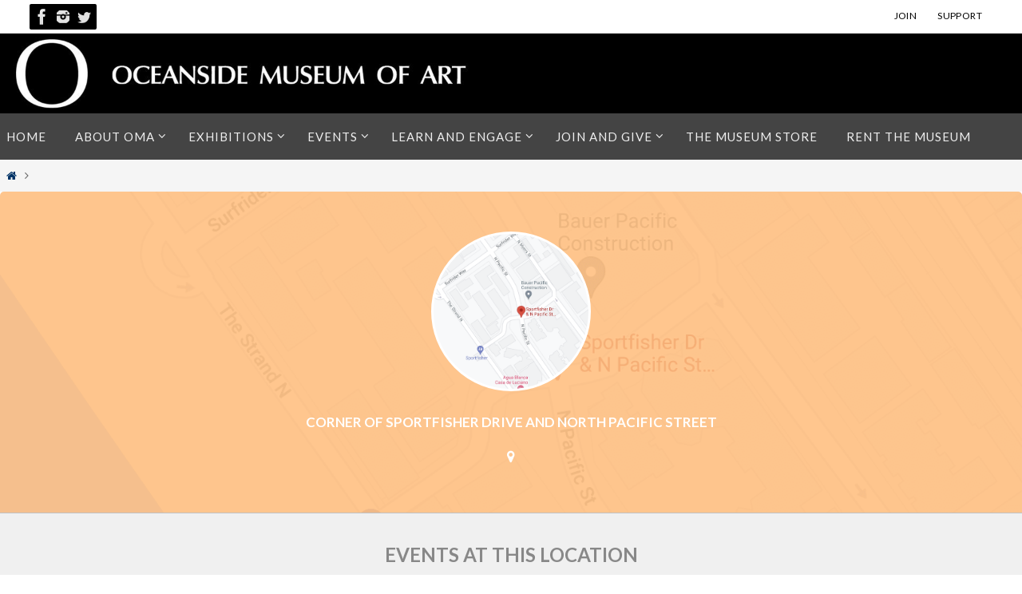

--- FILE ---
content_type: text/html; charset=UTF-8
request_url: https://oma-online.org/event-location/corner-of-sportfisher-drive-and-north-pacific-street/
body_size: 35966
content:
<!DOCTYPE html>
<html lang="en-US">
<head>
<meta name="viewport" content="width=device-width, user-scalable=no, initial-scale=1.0, minimum-scale=1.0, maximum-scale=1.0">
<meta http-equiv="Content-Type" content="text/html; charset=UTF-8" />
<link rel="profile" href="http://gmpg.org/xfn/11" />
<link rel="pingback" href="https://oma-online.org/xmlrpc.php" />
<meta name='robots' content='index, follow, max-image-preview:large, max-snippet:-1, max-video-preview:-1' />

	<!-- This site is optimized with the Yoast SEO plugin v26.6 - https://yoast.com/wordpress/plugins/seo/ -->
	<title>Corner of Sportfisher Drive and North Pacific Street Archives | Oceanside Museum of Art | OMA</title>
	<link rel="canonical" href="https://oma-online.org/event-location/corner-of-sportfisher-drive-and-north-pacific-street/" />
	<meta property="og:locale" content="en_US" />
	<meta property="og:type" content="article" />
	<meta property="og:title" content="Corner of Sportfisher Drive and North Pacific Street Archives | Oceanside Museum of Art | OMA" />
	<meta property="og:url" content="https://oma-online.org/event-location/corner-of-sportfisher-drive-and-north-pacific-street/" />
	<meta property="og:site_name" content="Oceanside Museum of Art | OMA" />
	<meta name="twitter:card" content="summary_large_image" />
	<meta name="twitter:site" content="@oceansidemuseum" />
	<script type="application/ld+json" class="yoast-schema-graph">{"@context":"https://schema.org","@graph":[{"@type":"CollectionPage","@id":"https://oma-online.org/event-location/corner-of-sportfisher-drive-and-north-pacific-street/","url":"https://oma-online.org/event-location/corner-of-sportfisher-drive-and-north-pacific-street/","name":"Corner of Sportfisher Drive and North Pacific Street Archives | Oceanside Museum of Art | OMA","isPartOf":{"@id":"https://oma-online.org/#website"},"breadcrumb":{"@id":"https://oma-online.org/event-location/corner-of-sportfisher-drive-and-north-pacific-street/#breadcrumb"},"inLanguage":"en-US"},{"@type":"BreadcrumbList","@id":"https://oma-online.org/event-location/corner-of-sportfisher-drive-and-north-pacific-street/#breadcrumb","itemListElement":[{"@type":"ListItem","position":1,"name":"Home","item":"https://oma-online.org/"},{"@type":"ListItem","position":2,"name":"Corner of Sportfisher Drive and North Pacific Street"}]},{"@type":"WebSite","@id":"https://oma-online.org/#website","url":"https://oma-online.org/","name":"Oceanside Museum of Art | OMA","description":"","publisher":{"@id":"https://oma-online.org/#organization"},"potentialAction":[{"@type":"SearchAction","target":{"@type":"EntryPoint","urlTemplate":"https://oma-online.org/?s={search_term_string}"},"query-input":{"@type":"PropertyValueSpecification","valueRequired":true,"valueName":"search_term_string"}}],"inLanguage":"en-US"},{"@type":"Organization","@id":"https://oma-online.org/#organization","name":"Oceanside Museum of Art | OMA","url":"https://oma-online.org/","logo":{"@type":"ImageObject","inLanguage":"en-US","@id":"https://oma-online.org/#/schema/logo/image/","url":"https://oma-online.org/wp-content/uploads/2020/04/OMA_LogoTwoLine_BLACK.png","contentUrl":"https://oma-online.org/wp-content/uploads/2020/04/OMA_LogoTwoLine_BLACK.png","width":1920,"height":1922,"caption":"Oceanside Museum of Art | OMA"},"image":{"@id":"https://oma-online.org/#/schema/logo/image/"},"sameAs":["https://www.facebook.com/oceansidemuseum","https://x.com/oceansidemuseum","https://www.instagram.com/oceansidemuseum/"]}]}</script>
	<!-- / Yoast SEO plugin. -->


<link rel='dns-prefetch' href='//www.googletagmanager.com' />
<link rel='dns-prefetch' href='//fonts.googleapis.com' />
<link rel="alternate" type="application/rss+xml" title="Oceanside Museum of Art | OMA &raquo; Feed" href="https://oma-online.org/feed/" />
<link rel="alternate" type="application/rss+xml" title="Oceanside Museum of Art | OMA &raquo; Comments Feed" href="https://oma-online.org/comments/feed/" />
<link rel="alternate" type="application/rss+xml" title="Oceanside Museum of Art | OMA &raquo; Corner of Sportfisher Drive and North Pacific Street Event Location Feed" href="https://oma-online.org/event-location/corner-of-sportfisher-drive-and-north-pacific-street/feed/" />
		<style>
			.lazyload,
			.lazyloading {
				max-width: 100%;
			}
		</style>
		<style id='wp-img-auto-sizes-contain-inline-css' type='text/css'>
img:is([sizes=auto i],[sizes^="auto," i]){contain-intrinsic-size:3000px 1500px}
/*# sourceURL=wp-img-auto-sizes-contain-inline-css */
</style>
<style id='wp-emoji-styles-inline-css' type='text/css'>

	img.wp-smiley, img.emoji {
		display: inline !important;
		border: none !important;
		box-shadow: none !important;
		height: 1em !important;
		width: 1em !important;
		margin: 0 0.07em !important;
		vertical-align: -0.1em !important;
		background: none !important;
		padding: 0 !important;
	}
/*# sourceURL=wp-emoji-styles-inline-css */
</style>
<style id='wp-block-library-inline-css' type='text/css'>
:root{--wp-block-synced-color:#7a00df;--wp-block-synced-color--rgb:122,0,223;--wp-bound-block-color:var(--wp-block-synced-color);--wp-editor-canvas-background:#ddd;--wp-admin-theme-color:#007cba;--wp-admin-theme-color--rgb:0,124,186;--wp-admin-theme-color-darker-10:#006ba1;--wp-admin-theme-color-darker-10--rgb:0,107,160.5;--wp-admin-theme-color-darker-20:#005a87;--wp-admin-theme-color-darker-20--rgb:0,90,135;--wp-admin-border-width-focus:2px}@media (min-resolution:192dpi){:root{--wp-admin-border-width-focus:1.5px}}.wp-element-button{cursor:pointer}:root .has-very-light-gray-background-color{background-color:#eee}:root .has-very-dark-gray-background-color{background-color:#313131}:root .has-very-light-gray-color{color:#eee}:root .has-very-dark-gray-color{color:#313131}:root .has-vivid-green-cyan-to-vivid-cyan-blue-gradient-background{background:linear-gradient(135deg,#00d084,#0693e3)}:root .has-purple-crush-gradient-background{background:linear-gradient(135deg,#34e2e4,#4721fb 50%,#ab1dfe)}:root .has-hazy-dawn-gradient-background{background:linear-gradient(135deg,#faaca8,#dad0ec)}:root .has-subdued-olive-gradient-background{background:linear-gradient(135deg,#fafae1,#67a671)}:root .has-atomic-cream-gradient-background{background:linear-gradient(135deg,#fdd79a,#004a59)}:root .has-nightshade-gradient-background{background:linear-gradient(135deg,#330968,#31cdcf)}:root .has-midnight-gradient-background{background:linear-gradient(135deg,#020381,#2874fc)}:root{--wp--preset--font-size--normal:16px;--wp--preset--font-size--huge:42px}.has-regular-font-size{font-size:1em}.has-larger-font-size{font-size:2.625em}.has-normal-font-size{font-size:var(--wp--preset--font-size--normal)}.has-huge-font-size{font-size:var(--wp--preset--font-size--huge)}.has-text-align-center{text-align:center}.has-text-align-left{text-align:left}.has-text-align-right{text-align:right}.has-fit-text{white-space:nowrap!important}#end-resizable-editor-section{display:none}.aligncenter{clear:both}.items-justified-left{justify-content:flex-start}.items-justified-center{justify-content:center}.items-justified-right{justify-content:flex-end}.items-justified-space-between{justify-content:space-between}.screen-reader-text{border:0;clip-path:inset(50%);height:1px;margin:-1px;overflow:hidden;padding:0;position:absolute;width:1px;word-wrap:normal!important}.screen-reader-text:focus{background-color:#ddd;clip-path:none;color:#444;display:block;font-size:1em;height:auto;left:5px;line-height:normal;padding:15px 23px 14px;text-decoration:none;top:5px;width:auto;z-index:100000}html :where(.has-border-color){border-style:solid}html :where([style*=border-top-color]){border-top-style:solid}html :where([style*=border-right-color]){border-right-style:solid}html :where([style*=border-bottom-color]){border-bottom-style:solid}html :where([style*=border-left-color]){border-left-style:solid}html :where([style*=border-width]){border-style:solid}html :where([style*=border-top-width]){border-top-style:solid}html :where([style*=border-right-width]){border-right-style:solid}html :where([style*=border-bottom-width]){border-bottom-style:solid}html :where([style*=border-left-width]){border-left-style:solid}html :where(img[class*=wp-image-]){height:auto;max-width:100%}:where(figure){margin:0 0 1em}html :where(.is-position-sticky){--wp-admin--admin-bar--position-offset:var(--wp-admin--admin-bar--height,0px)}@media screen and (max-width:600px){html :where(.is-position-sticky){--wp-admin--admin-bar--position-offset:0px}}

/*# sourceURL=wp-block-library-inline-css */
</style><style id='wp-block-paragraph-inline-css' type='text/css'>
.is-small-text{font-size:.875em}.is-regular-text{font-size:1em}.is-large-text{font-size:2.25em}.is-larger-text{font-size:3em}.has-drop-cap:not(:focus):first-letter{float:left;font-size:8.4em;font-style:normal;font-weight:100;line-height:.68;margin:.05em .1em 0 0;text-transform:uppercase}body.rtl .has-drop-cap:not(:focus):first-letter{float:none;margin-left:.1em}p.has-drop-cap.has-background{overflow:hidden}:root :where(p.has-background){padding:1.25em 2.375em}:where(p.has-text-color:not(.has-link-color)) a{color:inherit}p.has-text-align-left[style*="writing-mode:vertical-lr"],p.has-text-align-right[style*="writing-mode:vertical-rl"]{rotate:180deg}
/*# sourceURL=https://oma-online.org/wp-includes/blocks/paragraph/style.min.css */
</style>
<style id='global-styles-inline-css' type='text/css'>
:root{--wp--preset--aspect-ratio--square: 1;--wp--preset--aspect-ratio--4-3: 4/3;--wp--preset--aspect-ratio--3-4: 3/4;--wp--preset--aspect-ratio--3-2: 3/2;--wp--preset--aspect-ratio--2-3: 2/3;--wp--preset--aspect-ratio--16-9: 16/9;--wp--preset--aspect-ratio--9-16: 9/16;--wp--preset--color--black: #000000;--wp--preset--color--cyan-bluish-gray: #abb8c3;--wp--preset--color--white: #ffffff;--wp--preset--color--pale-pink: #f78da7;--wp--preset--color--vivid-red: #cf2e2e;--wp--preset--color--luminous-vivid-orange: #ff6900;--wp--preset--color--luminous-vivid-amber: #fcb900;--wp--preset--color--light-green-cyan: #7bdcb5;--wp--preset--color--vivid-green-cyan: #00d084;--wp--preset--color--pale-cyan-blue: #8ed1fc;--wp--preset--color--vivid-cyan-blue: #0693e3;--wp--preset--color--vivid-purple: #9b51e0;--wp--preset--gradient--vivid-cyan-blue-to-vivid-purple: linear-gradient(135deg,rgb(6,147,227) 0%,rgb(155,81,224) 100%);--wp--preset--gradient--light-green-cyan-to-vivid-green-cyan: linear-gradient(135deg,rgb(122,220,180) 0%,rgb(0,208,130) 100%);--wp--preset--gradient--luminous-vivid-amber-to-luminous-vivid-orange: linear-gradient(135deg,rgb(252,185,0) 0%,rgb(255,105,0) 100%);--wp--preset--gradient--luminous-vivid-orange-to-vivid-red: linear-gradient(135deg,rgb(255,105,0) 0%,rgb(207,46,46) 100%);--wp--preset--gradient--very-light-gray-to-cyan-bluish-gray: linear-gradient(135deg,rgb(238,238,238) 0%,rgb(169,184,195) 100%);--wp--preset--gradient--cool-to-warm-spectrum: linear-gradient(135deg,rgb(74,234,220) 0%,rgb(151,120,209) 20%,rgb(207,42,186) 40%,rgb(238,44,130) 60%,rgb(251,105,98) 80%,rgb(254,248,76) 100%);--wp--preset--gradient--blush-light-purple: linear-gradient(135deg,rgb(255,206,236) 0%,rgb(152,150,240) 100%);--wp--preset--gradient--blush-bordeaux: linear-gradient(135deg,rgb(254,205,165) 0%,rgb(254,45,45) 50%,rgb(107,0,62) 100%);--wp--preset--gradient--luminous-dusk: linear-gradient(135deg,rgb(255,203,112) 0%,rgb(199,81,192) 50%,rgb(65,88,208) 100%);--wp--preset--gradient--pale-ocean: linear-gradient(135deg,rgb(255,245,203) 0%,rgb(182,227,212) 50%,rgb(51,167,181) 100%);--wp--preset--gradient--electric-grass: linear-gradient(135deg,rgb(202,248,128) 0%,rgb(113,206,126) 100%);--wp--preset--gradient--midnight: linear-gradient(135deg,rgb(2,3,129) 0%,rgb(40,116,252) 100%);--wp--preset--font-size--small: 13px;--wp--preset--font-size--medium: 20px;--wp--preset--font-size--large: 36px;--wp--preset--font-size--x-large: 42px;--wp--preset--spacing--20: 0.44rem;--wp--preset--spacing--30: 0.67rem;--wp--preset--spacing--40: 1rem;--wp--preset--spacing--50: 1.5rem;--wp--preset--spacing--60: 2.25rem;--wp--preset--spacing--70: 3.38rem;--wp--preset--spacing--80: 5.06rem;--wp--preset--shadow--natural: 6px 6px 9px rgba(0, 0, 0, 0.2);--wp--preset--shadow--deep: 12px 12px 50px rgba(0, 0, 0, 0.4);--wp--preset--shadow--sharp: 6px 6px 0px rgba(0, 0, 0, 0.2);--wp--preset--shadow--outlined: 6px 6px 0px -3px rgb(255, 255, 255), 6px 6px rgb(0, 0, 0);--wp--preset--shadow--crisp: 6px 6px 0px rgb(0, 0, 0);}:where(.is-layout-flex){gap: 0.5em;}:where(.is-layout-grid){gap: 0.5em;}body .is-layout-flex{display: flex;}.is-layout-flex{flex-wrap: wrap;align-items: center;}.is-layout-flex > :is(*, div){margin: 0;}body .is-layout-grid{display: grid;}.is-layout-grid > :is(*, div){margin: 0;}:where(.wp-block-columns.is-layout-flex){gap: 2em;}:where(.wp-block-columns.is-layout-grid){gap: 2em;}:where(.wp-block-post-template.is-layout-flex){gap: 1.25em;}:where(.wp-block-post-template.is-layout-grid){gap: 1.25em;}.has-black-color{color: var(--wp--preset--color--black) !important;}.has-cyan-bluish-gray-color{color: var(--wp--preset--color--cyan-bluish-gray) !important;}.has-white-color{color: var(--wp--preset--color--white) !important;}.has-pale-pink-color{color: var(--wp--preset--color--pale-pink) !important;}.has-vivid-red-color{color: var(--wp--preset--color--vivid-red) !important;}.has-luminous-vivid-orange-color{color: var(--wp--preset--color--luminous-vivid-orange) !important;}.has-luminous-vivid-amber-color{color: var(--wp--preset--color--luminous-vivid-amber) !important;}.has-light-green-cyan-color{color: var(--wp--preset--color--light-green-cyan) !important;}.has-vivid-green-cyan-color{color: var(--wp--preset--color--vivid-green-cyan) !important;}.has-pale-cyan-blue-color{color: var(--wp--preset--color--pale-cyan-blue) !important;}.has-vivid-cyan-blue-color{color: var(--wp--preset--color--vivid-cyan-blue) !important;}.has-vivid-purple-color{color: var(--wp--preset--color--vivid-purple) !important;}.has-black-background-color{background-color: var(--wp--preset--color--black) !important;}.has-cyan-bluish-gray-background-color{background-color: var(--wp--preset--color--cyan-bluish-gray) !important;}.has-white-background-color{background-color: var(--wp--preset--color--white) !important;}.has-pale-pink-background-color{background-color: var(--wp--preset--color--pale-pink) !important;}.has-vivid-red-background-color{background-color: var(--wp--preset--color--vivid-red) !important;}.has-luminous-vivid-orange-background-color{background-color: var(--wp--preset--color--luminous-vivid-orange) !important;}.has-luminous-vivid-amber-background-color{background-color: var(--wp--preset--color--luminous-vivid-amber) !important;}.has-light-green-cyan-background-color{background-color: var(--wp--preset--color--light-green-cyan) !important;}.has-vivid-green-cyan-background-color{background-color: var(--wp--preset--color--vivid-green-cyan) !important;}.has-pale-cyan-blue-background-color{background-color: var(--wp--preset--color--pale-cyan-blue) !important;}.has-vivid-cyan-blue-background-color{background-color: var(--wp--preset--color--vivid-cyan-blue) !important;}.has-vivid-purple-background-color{background-color: var(--wp--preset--color--vivid-purple) !important;}.has-black-border-color{border-color: var(--wp--preset--color--black) !important;}.has-cyan-bluish-gray-border-color{border-color: var(--wp--preset--color--cyan-bluish-gray) !important;}.has-white-border-color{border-color: var(--wp--preset--color--white) !important;}.has-pale-pink-border-color{border-color: var(--wp--preset--color--pale-pink) !important;}.has-vivid-red-border-color{border-color: var(--wp--preset--color--vivid-red) !important;}.has-luminous-vivid-orange-border-color{border-color: var(--wp--preset--color--luminous-vivid-orange) !important;}.has-luminous-vivid-amber-border-color{border-color: var(--wp--preset--color--luminous-vivid-amber) !important;}.has-light-green-cyan-border-color{border-color: var(--wp--preset--color--light-green-cyan) !important;}.has-vivid-green-cyan-border-color{border-color: var(--wp--preset--color--vivid-green-cyan) !important;}.has-pale-cyan-blue-border-color{border-color: var(--wp--preset--color--pale-cyan-blue) !important;}.has-vivid-cyan-blue-border-color{border-color: var(--wp--preset--color--vivid-cyan-blue) !important;}.has-vivid-purple-border-color{border-color: var(--wp--preset--color--vivid-purple) !important;}.has-vivid-cyan-blue-to-vivid-purple-gradient-background{background: var(--wp--preset--gradient--vivid-cyan-blue-to-vivid-purple) !important;}.has-light-green-cyan-to-vivid-green-cyan-gradient-background{background: var(--wp--preset--gradient--light-green-cyan-to-vivid-green-cyan) !important;}.has-luminous-vivid-amber-to-luminous-vivid-orange-gradient-background{background: var(--wp--preset--gradient--luminous-vivid-amber-to-luminous-vivid-orange) !important;}.has-luminous-vivid-orange-to-vivid-red-gradient-background{background: var(--wp--preset--gradient--luminous-vivid-orange-to-vivid-red) !important;}.has-very-light-gray-to-cyan-bluish-gray-gradient-background{background: var(--wp--preset--gradient--very-light-gray-to-cyan-bluish-gray) !important;}.has-cool-to-warm-spectrum-gradient-background{background: var(--wp--preset--gradient--cool-to-warm-spectrum) !important;}.has-blush-light-purple-gradient-background{background: var(--wp--preset--gradient--blush-light-purple) !important;}.has-blush-bordeaux-gradient-background{background: var(--wp--preset--gradient--blush-bordeaux) !important;}.has-luminous-dusk-gradient-background{background: var(--wp--preset--gradient--luminous-dusk) !important;}.has-pale-ocean-gradient-background{background: var(--wp--preset--gradient--pale-ocean) !important;}.has-electric-grass-gradient-background{background: var(--wp--preset--gradient--electric-grass) !important;}.has-midnight-gradient-background{background: var(--wp--preset--gradient--midnight) !important;}.has-small-font-size{font-size: var(--wp--preset--font-size--small) !important;}.has-medium-font-size{font-size: var(--wp--preset--font-size--medium) !important;}.has-large-font-size{font-size: var(--wp--preset--font-size--large) !important;}.has-x-large-font-size{font-size: var(--wp--preset--font-size--x-large) !important;}
/*# sourceURL=global-styles-inline-css */
</style>

<style id='classic-theme-styles-inline-css' type='text/css'>
/*! This file is auto-generated */
.wp-block-button__link{color:#fff;background-color:#32373c;border-radius:9999px;box-shadow:none;text-decoration:none;padding:calc(.667em + 2px) calc(1.333em + 2px);font-size:1.125em}.wp-block-file__button{background:#32373c;color:#fff;text-decoration:none}
/*# sourceURL=/wp-includes/css/classic-themes.min.css */
</style>
<link rel='stylesheet' id='photocrati-image_protection-css-css' href='https://oma-online.org/wp-content/plugins/nextgen-gallery-pro/static/Display/ImageProtection/style.css?ver=6.9' type='text/css' media='all' />
<link rel='stylesheet' id='simple-banner-style-css' href='https://oma-online.org/wp-content/plugins/simple-banner/simple-banner.css?ver=3.1.3' type='text/css' media='all' />
<link rel='stylesheet' id='sow-google-font-lato-css' href='https://fonts.googleapis.com/css?family=Lato%3A700&#038;display=swap&#038;ver=6.9' type='text/css' media='all' />
<link rel='stylesheet' id='sow-headline-default-d54d9ae26d7e-css' href='https://oma-online.org/wp-content/uploads/siteorigin-widgets/sow-headline-default-d54d9ae26d7e.css?ver=6.9' type='text/css' media='all' />
<link rel='stylesheet' id='sow-headline-default-226903dac9c0-css' href='https://oma-online.org/wp-content/uploads/siteorigin-widgets/sow-headline-default-226903dac9c0.css?ver=6.9' type='text/css' media='all' />
<link rel='stylesheet' id='sow-social-media-buttons-atom-ff5bd7990078-css' href='https://oma-online.org/wp-content/uploads/siteorigin-widgets/sow-social-media-buttons-atom-ff5bd7990078.css?ver=6.9' type='text/css' media='all' />
<link rel='stylesheet' id='sow-social-media-buttons-atom-e5c534e92505-css' href='https://oma-online.org/wp-content/uploads/siteorigin-widgets/sow-social-media-buttons-atom-e5c534e92505.css?ver=6.9' type='text/css' media='all' />
<link rel='stylesheet' id='nirvana-fonts-css' href='https://oma-online.org/wp-content/themes/nirvana/fonts/fontfaces.css?ver=1.6.4' type='text/css' media='all' />
<link rel='stylesheet' id='nirvana-googlefonts-css' href='//fonts.googleapis.com/css?family=Lato' type='text/css' media='screen' />
<link rel='stylesheet' id='nirvana-style-css' href='https://oma-online.org/wp-content/themes/nirvana/style.css?ver=1.6.4' type='text/css' media='all' />
<style id='nirvana-style-inline-css' type='text/css'>
 #header-container { width: 1920px; } #header-container, #access >.menu, #forbottom, #colophon, #footer-widget-area, #topbar-inner, .ppbox, #pp-afterslider #container, #breadcrumbs-box { max-width: 1920px; } #container.one-column { } #container.two-columns-right #secondary { width: 420px; float:right; } #container.two-columns-right #content { width: 1360px; float: left; } /* fallback */ #container.two-columns-right #content { width: calc(100% - 500px); float: left; } #container.two-columns-left #primary { width: 420px; float: left; } #container.two-columns-left #content { width: 1360px; float: right; } /* fallback */ #container.two-columns-left #content { width: -moz-calc(100% - 500px); float: right; width: -webkit-calc(100% - 500px ); width: calc(100% - 500px); } #container.three-columns-right .sidey { width: 210px; float: left; } #container.three-columns-right #primary { margin-left: 80px; margin-right: 80px; } #container.three-columns-right #content { width: 1280px; float: left; } /* fallback */ #container.three-columns-right #content { width: -moz-calc(100% - 580px); float: left; width: -webkit-calc(100% - 580px); width: calc(100% - 580px); } #container.three-columns-left .sidey { width: 210px; float: left; } #container.three-columns-left #secondary{ margin-left: 80px; margin-right: 80px; } #container.three-columns-left #content { width: 1280px; float: right;} /* fallback */ #container.three-columns-left #content { width: -moz-calc(100% - 580px); float: right; width: -webkit-calc(100% - 580px); width: calc(100% - 580px); } #container.three-columns-sided .sidey { width: 210px; float: left; } #container.three-columns-sided #secondary{ float:right; } #container.three-columns-sided #content { width: 1280px; float: right; /* fallback */ width: -moz-calc(100% - 580px); float: right; width: -webkit-calc(100% - 580px); float: right; width: calc(100% - 580px); float: right; margin: 0 290px 0 -1860px; } body { font-family: "Lato"; } #content h1.entry-title a, #content h2.entry-title a, #content h1.entry-title, #content h2.entry-title { font-family: "Lato"; } .widget-title, .widget-title a { line-height: normal; font-family: "Lato"; } .widget-container, .widget-container a { font-family: "Lato"; } .entry-content h1, .entry-content h2, .entry-content h3, .entry-content h4, .entry-content h5, .entry-content h6, .nivo-caption h2, #front-text1 h1, #front-text2 h1, h3.column-header-image, #comments #reply-title { font-family: "Lato"; } #site-title span a { font-family: "Lato"; } #access ul li a, #access ul li a span { font-family: "Lato"; } /* general */ body { color: #666666; background-color: #FFFFFF } a { color: #003366; } a:hover, .entry-meta span a:hover, .comments-link a:hover, body.coldisplay2 #front-columns a:active { color: #006699; } a:active { background-color: #006699; color: #FFFFFF; } .entry-meta a:hover, .widget-container a:hover, .footer2 a:hover { border-bottom-color: #CCCCCC; } .sticky h2.entry-title a { background-color: #003366; color: #FFFFFF; } #header { background-color: #000000; } #site-title span a { color: #003366; } #site-description { color: #666666; } .socials a:hover .socials-hover { background-color: #999999; } .socials .socials-hover { background-color: #000000; } /* Main menu top level */ #access a, #nav-toggle span { color: #EEEEEE; } #access, #nav-toggle, #access ul li { background-color: #444444; } #access > .menu > ul > li > a > span { } #access ul li:hover { background-color: #003366; color: #FFFFFF; } #access ul > li.current_page_item , #access ul > li.current-menu-item, #access ul > li.current_page_ancestor , #access ul > li.current-menu-ancestor { background-color: #515151; } /* Main menu Submenus */ #access ul ul li, #access ul ul { background-color: #003366; } #access ul ul li a { color: #FFFFFF; } #access ul ul li:hover { background-color: #0e4174; } #breadcrumbs { background-color: #f5f5f5; } #access ul ul li.current_page_item, #access ul ul li.current-menu-item, #access ul ul li.current_page_ancestor, #access ul ul li.current-menu-ancestor { background-color: #0e4174; } #access ul ul { box-shadow: 3px 3px 0 rgba(161,155,75,0.3); } /* top menu */ #topbar { background-color: #FFFFFF; border-bottom-color: #ebebeb; } .menu-header-search .searchform { background: #F7F7F7; } .topmenu ul li a, .search-icon:before { color: #000000; } .topmenu ul li a:hover { background-color: #efefef; } .search-icon:hover:before { color: #003366; } /* main */ #main { background-color: #FFFFFF; } #author-info, .page-title, #entry-author-info { border-color: #CCCCCC; } .page-title-text { border-color: #006699; } .page-title span { border-color: #003366; } #entry-author-info #author-avatar, #author-info #author-avatar { border-color: #EEEEEE; } .avatar-container:before { background-color: #006699; } .sidey .widget-container { color: #888888; ; } .sidey .widget-title { color: #a19B4B; ; border-color: #CCCCCC; } .sidey .widget-container a { ; } .sidey .widget-container a:hover { ; } .widget-title span { border-color: #a19B4B; } .entry-content h1, .entry-content h2, .entry-content h3, .entry-content h4, .entry-content h5, .entry-content h6 { color: #006699; } .entry-title, .entry-title a{ color: #999999; } .entry-title a:hover { color: #666666; } #content span.entry-format { color: #CCCCCC; } /* footer */ #footer { color: #999999; background-color: #F5F5F5; } #footer2 { color: #999999; background-color: #777777; } #sfooter-full { background-color: #727272; } .footermenu ul li { border-color: #868686; } .footermenu ul li:hover { border-color: #9a9a9a; } #colophon a { ; } #colophon a:hover { ; } #footer2 a, .footermenu ul li:after { color: #E7e5d6; } #footer2 a:hover { color: #a19B4B; } #footer .widget-container { color: #555555; ; } #footer .widget-title { color: #006699; ; border-color:#CCCCCC; } /* buttons */ a.continue-reading-link { color: #003366; border-color: #003366; } a.continue-reading-link:hover { background-color: #003366; color: #FFFFFF; } #cryout_ajax_more_trigger { border: 1px solid #CCCCCC; } #cryout_ajax_more_trigger:hover { background-color: #F7F7F7; } a.continue-reading-link i.crycon-right-dir { color: #003366 } a.continue-reading-link:hover i.crycon-right-dir { color: #FFFFFF } .page-link a, .page-link > span > em { border-color: #CCCCCC } .columnmore a { background: #006699; color:#F7F7F7 } .columnmore a:hover { background: #003366; } .file, .button, input[type="submit"], input[type="reset"], #respond .form-submit input#submit { background-color: #FFFFFF; border-color: #CCCCCC; } .button:hover, #respond .form-submit input#submit:hover { background-color: #F7F7F7; } .entry-content tr th, .entry-content thead th { color: #006699; } .entry-content tr th { background-color: #003366; color:#FFFFFF; } .entry-content tr.even { background-color: #F7F7F7; } hr { border-color: #EEEEEE; } input[type="text"], input[type="password"], input[type="email"], input[type="color"], input[type="date"], input[type="datetime"], input[type="datetime-local"], input[type="month"], input[type="number"], input[type="range"], input[type="search"], input[type="tel"], input[type="time"], input[type="url"], input[type="week"], textarea, select { border-color: #CCCCCC #EEEEEE #EEEEEE #CCCCCC; color: #666666; } input[type="submit"], input[type="reset"] { color: #666666; } input[type="text"]:hover, input[type="password"]:hover, input[type="email"]:hover, input[type="color"]:hover, input[type="date"]:hover, input[type="datetime"]:hover, input[type="datetime-local"]:hover, input[type="month"]:hover, input[type="number"]:hover, input[type="range"]:hover, input[type="search"]:hover, input[type="tel"]:hover, input[type="time"]:hover, input[type="url"]:hover, input[type="week"]:hover, textarea:hover { background-color: rgba(247,247,247,0.4); } .entry-content pre { background-color: #F7F7F7; border-color: rgba(0,51,102,0.1); } abbr, acronym { border-color: #666666; } .comment-meta a { color: #888888; } #respond .form-allowed-tags { color: #888888; } .comment .reply a { border-color: #EEEEEE; } .comment .reply a:hover { color: #003366; } .entry-meta { border-color: #EEEEEE; } .entry-meta .crycon-metas:before { color: #006699; } .entry-meta span a, .comments-link a { color: #a19B4B; } .entry-meta span a:hover, .comments-link a:hover { color: #003366; } .entry-meta span, .entry-utility span, .footer-tags { color: #b0b0b0; } .nav-next a, .nav-previous a{ background-color:#f8f8f8; } .nav-next a:hover, .nav-previous a:hover { background-color: #003366; color:#FFFFFF; } .pagination { border-color: #ededed; } .pagination a:hover { background-color: #006699; color: #FFFFFF; } h3#comments-title { border-color: #CCCCCC; } h3#comments-title span { background-color: #003366; color: #FFFFFF; } .comment-details { border-color: #EEEEEE; } .searchform input[type="text"] { color: #888888; } .searchform:after { background-color: #003366; } .searchform:hover:after { background-color: #006699; } .searchsubmit[type="submit"]{ color: #F7F7F7; } li.menu-main-search .searchform .s { background-color: #FFFFFF; } li.menu-main-search .searchsubmit[type="submit"] { color: #888888; } .caption-accented .wp-caption { background-color:rgba(0,51,102,0.8); color:#FFFFFF; } .nirvana-image-one .entry-content img[class*='align'], .nirvana-image-one .entry-summary img[class*='align'], .nirvana-image-two .entry-content img[class*='align'], .nirvana-image-two .entry-summary img[class*='align'] .nirvana-image-one .entry-content [class*='wp-block'][class*='align'] img, .nirvana-image-one .entry-summary [class*='wp-block'][class*='align'] img, .nirvana-image-two .entry-content [class*='wp-block'][class*='align'] img, .nirvana-image-two .entry-summary [class*='wp-block'][class*='align'] img { border-color: #003366; } html { font-size: 17px; line-height: 1.8; } .entry-content, .entry-summary, .ppbox { text-align:inherit ; } .entry-content, .entry-summary, .widget-container, .ppbox, .navigation { ; } #content h1.entry-title, #content h2.entry-title, .woocommerce-page h1.page-title { font-size: 40px; } .widget-title, .widget-title a { font-size: 20px; } .widget-container, .widget-container a { font-size: 15px; } #content h1, #pp-afterslider h1 { font-size: 42px; } #content h2, #pp-afterslider h2 { font-size: 36px; } #content h3, #pp-afterslider h3 { font-size: 31px; } #content h4, #pp-afterslider h4 { font-size: 26px; } #content h5, #pp-afterslider h5 { font-size: 21px; } #content h6, #pp-afterslider h6 { font-size: 16px; } #site-title span a { font-size: 30px; } #access ul li a { font-size: 15px; } #access ul ul ul a { font-size: 14px; } #respond .form-allowed-tags { display: none; } .nocomments, .nocomments2 { display: none; } .comments-link span { display: none; } .entry-content table, .entry-content tr, .entry-content tr th, .entry-content thead th, .entry-content tr td, .entry-content tr.even { background: none; border: none; color: inherit; } .page h1.entry-title, .home .page h2.entry-title { display: none; } header.page-header, .archive h1.page-title { display: none; } article footer.entry-meta { display: none; } article .entry-header .entry-meta { display: none; } .entry-content p, .entry-content ul, .entry-content ol, .entry-content dd, .entry-content pre, .entry-content hr, .commentlist p, .entry-summary p { margin-bottom: 1.0em; } #header-container > div { margin: 0px 0 0 0px; } #toTop:hover .crycon-back2top:before { color: #006699; } #main { margin-top: 0px; } #forbottom { padding-left: 0px; padding-right: 0px; } #header-widget-area { width: 50%; } #branding { height:150px; } @media (max-width: 1920px) { #branding, #bg_image { display: block; height: auto; max-width: 100%; min-height: inherit !important; } } 
.widget-title, .widget-title a { color: #350258 !important; } add_filter( 'woocommerce_product_tabs', 'woo_remove_product_tabs', 98 ); .product .sku_wrapper { display: none !important; } .woocommerce .product_meta { display: none; } /* SO Carousel Widget Post Headings */ .panel-grid-cell .sow-carousel-wrapper ul.sow-carousel-items li.sow-carousel-item h3 { font-size: 17px !important; text-align: center; } /* SO Carousel Widget Title */ .panel-grid-cell .sow-carousel-wrapper .sow-carousel-title .widget-title { font-size: 53px !important; font-color: #a19b4b !important; } style="font-family:Courier; color:Blue; font-size: 20px;">
/*# sourceURL=nirvana-style-inline-css */
</style>
<link rel='stylesheet' id='nirvana-mobile-css' href='https://oma-online.org/wp-content/themes/nirvana/styles/style-mobile.css?ver=1.6.4' type='text/css' media='all' />
<link rel='stylesheet' id='evcal_google_fonts-css' href='//fonts.googleapis.com/css?family=Oswald%3A400%2C300%7COpen+Sans%3A700%2C400%2C400i%7CRoboto%3A700%2C400&#038;ver=6.9' type='text/css' media='screen' />
<link rel='stylesheet' id='evcal_cal_default-css' href='//oma-online.org/wp-content/plugins/eventON/assets/css/eventon_styles.css?ver=2.6.5' type='text/css' media='all' />
<link rel='stylesheet' id='evo_font_icons-css' href='//oma-online.org/wp-content/plugins/eventON/assets/fonts/font-awesome.css?ver=2.6.5' type='text/css' media='all' />
<link rel='stylesheet' id='eventon_dynamic_styles-css' href='//oma-online.org/wp-content/plugins/eventON/assets/css/eventon_dynamic_styles.css?ver=6.9' type='text/css' media='all' />
<!--n2css--><!--n2js--><script type="text/javascript" src="https://oma-online.org/wp-includes/js/jquery/jquery.min.js?ver=3.7.1" id="jquery-core-js"></script>
<script type="text/javascript" src="https://oma-online.org/wp-includes/js/jquery/jquery-migrate.min.js?ver=3.4.1" id="jquery-migrate-js"></script>
<script type="text/javascript" src="https://oma-online.org/wp-content/plugins/nextgen-gallery-pro/static/Display/ImageProtection/pressure.js?ver=6.9" id="pressure-js"></script>
<script type="text/javascript" id="photocrati-image_protection-js-js-extra">
/* <![CDATA[ */
var photocrati_image_protection_global = {"enabled":"0"};
//# sourceURL=photocrati-image_protection-js-js-extra
/* ]]> */
</script>
<script type="text/javascript" src="https://oma-online.org/wp-content/plugins/nextgen-gallery-pro/static/Display/ImageProtection/main.js?ver=2.2.0" id="photocrati-image_protection-js-js"></script>
<script type="text/javascript" id="simple-banner-script-js-before">
/* <![CDATA[ */
const simpleBannerScriptParams = {"pro_version_enabled":"","debug_mode":false,"id":false,"version":"3.1.3","banner_params":[{"hide_simple_banner":false,"simple_banner_prepend_element":false,"simple_banner_position":false,"header_margin":false,"header_padding":false,"wp_body_open_enabled":false,"wp_body_open":true,"simple_banner_z_index":false,"simple_banner_text":false,"disabled_on_current_page":false,"disabled_pages_array":[],"is_current_page_a_post":false,"disabled_on_posts":false,"simple_banner_disabled_page_paths":false,"simple_banner_font_size":false,"simple_banner_color":false,"simple_banner_text_color":false,"simple_banner_link_color":false,"simple_banner_close_color":false,"simple_banner_custom_css":false,"simple_banner_scrolling_custom_css":false,"simple_banner_text_custom_css":false,"simple_banner_button_css":false,"site_custom_css":false,"keep_site_custom_css":false,"site_custom_js":false,"keep_site_custom_js":false,"close_button_enabled":false,"close_button_expiration":false,"close_button_cookie_set":false,"current_date":{"date":"2026-01-17 16:10:21.602702","timezone_type":3,"timezone":"UTC"},"start_date":{"date":"2026-01-17 16:10:21.602711","timezone_type":3,"timezone":"UTC"},"end_date":{"date":"2026-01-17 16:10:21.602715","timezone_type":3,"timezone":"UTC"},"simple_banner_start_after_date":false,"simple_banner_remove_after_date":false,"simple_banner_insert_inside_element":false}]}
//# sourceURL=simple-banner-script-js-before
/* ]]> */
</script>
<script type="text/javascript" src="https://oma-online.org/wp-content/plugins/simple-banner/simple-banner.js?ver=3.1.3" id="simple-banner-script-js"></script>

<!-- Google tag (gtag.js) snippet added by Site Kit -->
<!-- Google Analytics snippet added by Site Kit -->
<script type="text/javascript" src="https://www.googletagmanager.com/gtag/js?id=G-FF7KZ6CYYP" id="google_gtagjs-js" async></script>
<script type="text/javascript" id="google_gtagjs-js-after">
/* <![CDATA[ */
window.dataLayer = window.dataLayer || [];function gtag(){dataLayer.push(arguments);}
gtag("set","linker",{"domains":["oma-online.org"]});
gtag("js", new Date());
gtag("set", "developer_id.dZTNiMT", true);
gtag("config", "G-FF7KZ6CYYP");
//# sourceURL=google_gtagjs-js-after
/* ]]> */
</script>
<link rel="https://api.w.org/" href="https://oma-online.org/wp-json/" /><link rel="EditURI" type="application/rsd+xml" title="RSD" href="https://oma-online.org/xmlrpc.php?rsd" />
<meta name="generator" content="WordPress 6.9" />
<meta name="generator" content="Site Kit by Google 1.168.0" /><style id="mystickymenu" type="text/css">#mysticky-nav { width:100%; position: static; height: auto !important; }#mysticky-nav.wrapfixed { position:fixed; left: 0px; margin-top:0px;  z-index: 99990; -webkit-transition: 0.3s; -moz-transition: 0.3s; -o-transition: 0.3s; transition: 0.3s; -ms-filter:"progid:DXImageTransform.Microsoft.Alpha(Opacity=90)"; filter: alpha(opacity=90); opacity:0.9; background-color: #f7f5e7;}#mysticky-nav.wrapfixed .myfixed{ background-color: #f7f5e7; position: relative;top: auto;left: auto;right: auto;}#mysticky-nav .myfixed { margin:0 auto; float:none; border:0px; background:none; max-width:100%; }</style>			<style type="text/css">
																															</style>
			<style id="simple-banner-background-color" type="text/css">.simple-banner{background: #024985;}</style><style id="simple-banner-text-color" type="text/css">.simple-banner .simple-banner-text{color: #ffffff;}</style><style id="simple-banner-link-color" type="text/css">.simple-banner .simple-banner-text a{color:#f16521;}</style><style id="simple-banner-z-index" type="text/css">.simple-banner{z-index: 99999;}</style><style id="simple-banner-site-custom-css-dummy" type="text/css"></style><script id="simple-banner-site-custom-js-dummy" type="text/javascript"></script>		<script>
			document.documentElement.className = document.documentElement.className.replace('no-js', 'js');
		</script>
				<style>
			.no-js img.lazyload {
				display: none;
			}

			figure.wp-block-image img.lazyloading {
				min-width: 150px;
			}

			.lazyload,
			.lazyloading {
				--smush-placeholder-width: 100px;
				--smush-placeholder-aspect-ratio: 1/1;
				width: var(--smush-image-width, var(--smush-placeholder-width)) !important;
				aspect-ratio: var(--smush-image-aspect-ratio, var(--smush-placeholder-aspect-ratio)) !important;
			}

						.lazyload, .lazyloading {
				opacity: 0;
			}

			.lazyloaded {
				opacity: 1;
				transition: opacity 400ms;
				transition-delay: 0ms;
			}

					</style>
		

<!-- EventON Version -->
<meta name="generator" content="EventON 2.6.5" />

<meta name="generator" content="Powered by Slider Revolution 6.7.40 - responsive, Mobile-Friendly Slider Plugin for WordPress with comfortable drag and drop interface." />
<link rel="icon" href="https://oma-online.org/wp-content/uploads/2015/12/cropped-OMAsiteicon512x512-32x32.jpg" sizes="32x32" />
<link rel="icon" href="https://oma-online.org/wp-content/uploads/2015/12/cropped-OMAsiteicon512x512-192x192.jpg" sizes="192x192" />
<link rel="apple-touch-icon" href="https://oma-online.org/wp-content/uploads/2015/12/cropped-OMAsiteicon512x512-180x180.jpg" />
<meta name="msapplication-TileImage" content="https://oma-online.org/wp-content/uploads/2015/12/cropped-OMAsiteicon512x512-270x270.jpg" />
<script>function setREVStartSize(e){
			//window.requestAnimationFrame(function() {
				window.RSIW = window.RSIW===undefined ? window.innerWidth : window.RSIW;
				window.RSIH = window.RSIH===undefined ? window.innerHeight : window.RSIH;
				try {
					var pw = document.getElementById(e.c).parentNode.offsetWidth,
						newh;
					pw = pw===0 || isNaN(pw) || (e.l=="fullwidth" || e.layout=="fullwidth") ? window.RSIW : pw;
					e.tabw = e.tabw===undefined ? 0 : parseInt(e.tabw);
					e.thumbw = e.thumbw===undefined ? 0 : parseInt(e.thumbw);
					e.tabh = e.tabh===undefined ? 0 : parseInt(e.tabh);
					e.thumbh = e.thumbh===undefined ? 0 : parseInt(e.thumbh);
					e.tabhide = e.tabhide===undefined ? 0 : parseInt(e.tabhide);
					e.thumbhide = e.thumbhide===undefined ? 0 : parseInt(e.thumbhide);
					e.mh = e.mh===undefined || e.mh=="" || e.mh==="auto" ? 0 : parseInt(e.mh,0);
					if(e.layout==="fullscreen" || e.l==="fullscreen")
						newh = Math.max(e.mh,window.RSIH);
					else{
						e.gw = Array.isArray(e.gw) ? e.gw : [e.gw];
						for (var i in e.rl) if (e.gw[i]===undefined || e.gw[i]===0) e.gw[i] = e.gw[i-1];
						e.gh = e.el===undefined || e.el==="" || (Array.isArray(e.el) && e.el.length==0)? e.gh : e.el;
						e.gh = Array.isArray(e.gh) ? e.gh : [e.gh];
						for (var i in e.rl) if (e.gh[i]===undefined || e.gh[i]===0) e.gh[i] = e.gh[i-1];
											
						var nl = new Array(e.rl.length),
							ix = 0,
							sl;
						e.tabw = e.tabhide>=pw ? 0 : e.tabw;
						e.thumbw = e.thumbhide>=pw ? 0 : e.thumbw;
						e.tabh = e.tabhide>=pw ? 0 : e.tabh;
						e.thumbh = e.thumbhide>=pw ? 0 : e.thumbh;
						for (var i in e.rl) nl[i] = e.rl[i]<window.RSIW ? 0 : e.rl[i];
						sl = nl[0];
						for (var i in nl) if (sl>nl[i] && nl[i]>0) { sl = nl[i]; ix=i;}
						var m = pw>(e.gw[ix]+e.tabw+e.thumbw) ? 1 : (pw-(e.tabw+e.thumbw)) / (e.gw[ix]);
						newh =  (e.gh[ix] * m) + (e.tabh + e.thumbh);
					}
					var el = document.getElementById(e.c);
					if (el!==null && el) el.style.height = newh+"px";
					el = document.getElementById(e.c+"_wrapper");
					if (el!==null && el) {
						el.style.height = newh+"px";
						el.style.display = "block";
					}
				} catch(e){
					console.log("Failure at Presize of Slider:" + e)
				}
			//});
		  };</script>
<!--[if lt IE 9]>
<script>
document.createElement('header');
document.createElement('nav');
document.createElement('section');
document.createElement('article');
document.createElement('aside');
document.createElement('footer');
</script>
<![endif]-->
<link rel='stylesheet' id='siteorigin-panels-front-css' href='https://oma-online.org/wp-content/plugins/siteorigin-panels/css/front-flex.min.css?ver=2.33.4' type='text/css' media='all' />
<link rel='stylesheet' id='sow-social-media-buttons-atom-d11f44022dda-css' href='https://oma-online.org/wp-content/uploads/siteorigin-widgets/sow-social-media-buttons-atom-d11f44022dda.css?ver=6.9' type='text/css' media='all' />
<link rel='stylesheet' id='siteorigin-widget-icon-font-fontawesome-css' href='https://oma-online.org/wp-content/plugins/so-widgets-bundle/icons/fontawesome/style.css?ver=6.9' type='text/css' media='all' />
<link rel='stylesheet' id='rs-plugin-settings-css' href='//oma-online.org/wp-content/plugins/revslider/sr6/assets/css/rs6.css?ver=6.7.40' type='text/css' media='all' />
<style id='rs-plugin-settings-inline-css' type='text/css'>
.tp-caption a{color:#ff7302;text-shadow:none;-webkit-transition:all 0.2s ease-out;-moz-transition:all 0.2s ease-out;-o-transition:all 0.2s ease-out;-ms-transition:all 0.2s ease-out}.tp-caption a:hover{color:#ffa902}
/*# sourceURL=rs-plugin-settings-inline-css */
</style>
</head>
<body class="archive tax-event_location term-corner-of-sportfisher-drive-and-north-pacific-street term-394 wp-theme-nirvana nirvana-image-none caption-simple magazine-layout nirvana-comment-placeholders nirvana-menu-left nirvana-topbarfull">

		<a class="skip-link screen-reader-text" href="#main" title="Skip to content"> Skip to content </a>
	
<div id="wrapper" class="hfeed">
<div id="topbar" ><div id="topbar-inner"> <div class="socials" id="sheader">
			<a  target="_blank"  href="https://facebook.com/oceansidemuseum"
			class="socialicons social-Facebook" title="Facebook">
				<img alt="Facebook" data-src="https://oma-online.org/wp-content/themes/nirvana/images/socials/Facebook.png" src="[data-uri]" class="lazyload" style="--smush-placeholder-width: 26px; --smush-placeholder-aspect-ratio: 26/26;" />
			</a>
			<a  target="_blank"  href="https://instagram.com/oceansidemuseum"
			class="socialicons social-Instagram" title="Instagram">
				<img alt="Instagram" data-src="https://oma-online.org/wp-content/themes/nirvana/images/socials/Instagram.png" src="[data-uri]" class="lazyload" style="--smush-placeholder-width: 26px; --smush-placeholder-aspect-ratio: 26/26;" />
			</a>
			<a  target="_blank"  href="https://twitter.com/oceansidemuseum"
			class="socialicons social-Twitter" title="Twitter">
				<img alt="Twitter" data-src="https://oma-online.org/wp-content/themes/nirvana/images/socials/Twitter.png" src="[data-uri]" class="lazyload" style="--smush-placeholder-width: 26px; --smush-placeholder-aspect-ratio: 26/26;" />
			</a></div><nav class="topmenu"><ul id="menu-top-menu" class="menu"><li id="menu-item-28600" class="menu-item menu-item-type-custom menu-item-object-custom menu-item-28600"><a href="https://oceansidemuseumofart.humanitru.com/membership?page=membership-page-04075c5f-a092-4849-ad40-1a7a4491d633&#038;address=required&#038;membership_tier_ids=384%2C385%2C386%2C387%2C388%2C389%2C390%2C391%2C392%2C426%2C427%2C428&#038;locale=en">JOIN</a></li>
<li id="menu-item-28602" class="menu-item menu-item-type-custom menu-item-object-custom menu-item-28602"><a href="https://oma-online.org/donate/">SUPPORT</a></li>
</ul></nav> </div></div>

<div id="header-full">
	<header id="header">
		<div id="masthead">
					<div id="branding" role="banner" >
				<img id="bg_image" alt="Oceanside Museum of Art | OMA" title="Oceanside Museum of Art | OMA" data-src="https://oma-online.org/wp-content/uploads/2016/01/cropped-OMA_HeaderLogoBar-2.jpg" src="[data-uri]" class="lazyload" style="--smush-placeholder-width: 1920px; --smush-placeholder-aspect-ratio: 1920/150;" /><div id="header-container"></div>						<div id="header-widget-area">
			<ul class="yoyo">
				<li id="custom_html-5" class="widget_text widget-container widget_custom_html"><div class="textwidget custom-html-widget"><!-- Meta Pixel Code -->

<script>

  !function(f,b,e,v,n,t,s)

  {if(f.fbq)return;n=f.fbq=function(){n.callMethod?

  n.callMethod.apply(n,arguments):n.queue.push(arguments)};

  if(!f._fbq)f._fbq=n;n.push=n;n.loaded=!0;n.version='2.0';

  n.queue=[];t=b.createElement(e);t.async=!0;

  t.src=v;s=b.getElementsByTagName(e)[0];

  s.parentNode.insertBefore(t,s)}(window, document,'script',

  'https://connect.facebook.net/en_US/fbevents.js');

  fbq('init', '2008911669129832');

  fbq('track', 'PageView');

</script>

<noscript><img height="1" width="1" style="display:none" alt=""

  src="https://www.facebook.com/tr?id=2008911669129832&ev=PageView&noscript=1"

/></noscript>

<!-- End Meta Pixel Code --></div></li><li id="siteorigin-panels-builder-6" class="widget-container widget_siteorigin-panels-builder"><div id="pl-w62bafa1a12bfd"  class="panel-layout" ><div id="pg-w62bafa1a12bfd-0"  class="panel-grid panel-no-style" ><div id="pgc-w62bafa1a12bfd-0-0"  class="panel-grid-cell" ><div id="panel-w62bafa1a12bfd-0-0-0" class="so-panel widget widget_text panel-first-child panel-last-child" data-index="0" >			<div class="textwidget"></div>
		</div></div><div id="pgc-w62bafa1a12bfd-0-1"  class="panel-grid-cell" ></div></div></div></li>			</ul>
		</div>
					<div style="clear:both;"></div>
			</div><!-- #branding -->
			<button id="nav-toggle"><span>&nbsp;</span></button>
			<nav id="access" class="jssafe" role="navigation">
					<div class="skip-link screen-reader-text"><a href="#content" title="Skip to content">Skip to content</a></div>
	<div class="menu"><ul id="prime_nav" class="menu"><li id="menu-item-1118" class="menu-item menu-item-type-post_type menu-item-object-page menu-item-home menu-item-1118"><a href="https://oma-online.org/"><span>Home</span></a></li>
<li id="menu-item-25650" class="menu-item menu-item-type-post_type menu-item-object-page menu-item-has-children menu-item-25650"><a href="https://oma-online.org/aboutoma/"><span>About OMA</span></a>
<ul class="sub-menu">
	<li id="menu-item-29147" class="menu-item menu-item-type-post_type menu-item-object-page menu-item-29147"><a href="https://oma-online.org/visit-2/"><span>Plan Your Visit</span></a></li>
	<li id="menu-item-38886" class="menu-item menu-item-type-post_type menu-item-object-page menu-item-38886"><a href="https://oma-online.org/artandwellness/"><span>Art and Wellness</span></a></li>
</ul>
</li>
<li id="menu-item-29131" class="menu-item menu-item-type-custom menu-item-object-custom menu-item-has-children menu-item-29131"><a href="#"><span>Exhibitions</span></a>
<ul class="sub-menu">
	<li id="menu-item-18549" class="menu-item menu-item-type-custom menu-item-object-custom menu-item-18549"><a href="https://oma-online.org/exhibitions-oma"><span>Current Exhibitions</span></a></li>
	<li id="menu-item-3359" class="menu-item menu-item-type-post_type menu-item-object-page menu-item-3359"><a href="https://oma-online.org/offsite-exhibitions/"><span>OFFSITE EXHIBITIONS</span></a></li>
	<li id="menu-item-23184" class="menu-item menu-item-type-post_type menu-item-object-page menu-item-23184"><a href="https://oma-online.org/omawest/"><span>OMA West at The Seabird</span></a></li>
	<li id="menu-item-35902" class="menu-item menu-item-type-custom menu-item-object-custom menu-item-35902"><a href="https://oma-online.org/exhibitions-oma/#upcoming"><span>Upcoming Exhibitions</span></a></li>
	<li id="menu-item-35900" class="menu-item menu-item-type-post_type menu-item-object-page menu-item-35900"><a href="https://oma-online.org/past-exhibitions/"><span>Past Exhibitions</span></a></li>
</ul>
</li>
<li id="menu-item-28847" class="menu-item menu-item-type-post_type menu-item-object-page menu-item-has-children menu-item-28847"><a href="https://oma-online.org/calendar/"><span>Events</span></a>
<ul class="sub-menu">
	<li id="menu-item-37007" class="menu-item menu-item-type-post_type menu-item-object-page menu-item-37007"><a href="https://oma-online.org/tiny/"><span>Teeny Tiny Art Mart 2026</span></a></li>
	<li id="menu-item-39663" class="menu-item menu-item-type-post_type menu-item-object-page menu-item-39663"><a href="https://oma-online.org/swell/"><span>Swell Plates Culinary Art Series</span></a></li>
	<li id="menu-item-37031" class="menu-item menu-item-type-post_type menu-item-object-page menu-item-37031"><a href="https://oma-online.org/pleinair/"><span>Oceanside Plein Air Festival</span></a></li>
</ul>
</li>
<li id="menu-item-29055" class="menu-item menu-item-type-custom menu-item-object-custom menu-item-has-children menu-item-29055"><a href="#"><span>Learn and Engage</span></a>
<ul class="sub-menu">
	<li id="menu-item-28940" class="menu-item menu-item-type-post_type menu-item-object-page menu-item-28940"><a href="https://oma-online.org/for-adults/"><span>For Adults</span></a></li>
	<li id="menu-item-28954" class="menu-item menu-item-type-post_type menu-item-object-page menu-item-28954"><a href="https://oma-online.org/for-artists/"><span>For Artists</span></a></li>
	<li id="menu-item-29034" class="menu-item menu-item-type-post_type menu-item-object-page menu-item-29034"><a href="https://oma-online.org/for-youth/"><span>For Youth</span></a></li>
	<li id="menu-item-36584" class="menu-item menu-item-type-post_type menu-item-object-page menu-item-36584"><a href="https://oma-online.org/for-members/"><span>For Members</span></a></li>
</ul>
</li>
<li id="menu-item-29056" class="menu-item menu-item-type-custom menu-item-object-custom menu-item-has-children menu-item-29056"><a href="#"><span>Join and Give</span></a>
<ul class="sub-menu">
	<li id="menu-item-20673" class="menu-item menu-item-type-post_type menu-item-object-page menu-item-20673"><a href="https://oma-online.org/donate-2/"><span>Donate</span></a></li>
	<li id="menu-item-36576" class="menu-item menu-item-type-custom menu-item-object-custom menu-item-36576"><a href="https://oma-online.org/membership/"><span>Become A Member</span></a></li>
	<li id="menu-item-1785" class="menu-item menu-item-type-post_type menu-item-object-page menu-item-1785"><a href="https://oma-online.org/volunteer/"><span>Volunteer</span></a></li>
</ul>
</li>
<li id="menu-item-23402" class="menu-item menu-item-type-post_type menu-item-object-page menu-item-23402"><a href="https://oma-online.org/store/"><span>THE MUSEUM STORE</span></a></li>
<li id="menu-item-29053" class="menu-item menu-item-type-custom menu-item-object-custom menu-item-29053"><a href="https://oma-online.org/rentals/"><span>Rent The Museum</span></a></li>
</ul></div>			</nav><!-- #access -->


		</div><!-- #masthead -->
	</header><!-- #header -->
</div><!-- #header-full -->

<div style="clear:both;height:0;"> </div>
<div id="breadcrumbs"><div id="breadcrumbs-box"><a href="https://oma-online.org"><i class="crycon-homebread"></i><span class="screen-reader-text">Home</span></a><i class="crycon-angle-right"></i> <span class="current"></span></div></div><div id="main">
		<div id="toTop"><i class="crycon-back2top"></i> </div>	<div  id="forbottom" >
		
		<div style="clear:both;"> </div>

<div class='wrap evotax_term_card evo_location_card'>
	
	<header class='page-header'>
		<h1 class="page-title">Events at this location</h1>
	</header>
	
	<div id='primary' class="content-area">
		<div class='eventon site-main'>
			<div class="evo_location_tax evotax_term_details lazyload" style='background-image:inherit' data-bg-image="url(https://oma-online.org/wp-content/uploads/2021/04/Screen-Shot-2021-04-26-at-11.53.32-PM.png)">
				
									<div class="location_circle term_image_circle lazyload" style='background-image:inherit' data-bg-image="url(https://oma-online.org/wp-content/uploads/2021/04/Screen-Shot-2021-04-26-at-11.53.32-PM.png)"></div>
								
				<h2 class="location_name tax_term_name"><span>Corner of Sportfisher Drive and North Pacific Street</span></h2>
				<p class="location_address"><span><i class='fa fa-map-marker'></i> </span></p>				<div class='location_description tax_term_description'></div>
			</div>
			
			
			<h3 class="location_subtitle evotax_term_subtitle">Events at this location</h3>
		
		<div id='evcal_calendar_834' class='ajde_evcal_calendar  ul' ><div class='evo-data' data-cyear="2026" data-cmonth="1" data-runajax="1" data-evc_open="0" data-cal_ver="2.6.5" data-mapscroll="true" data-mapformat="roadmap" data-mapzoom="18" data-mapiconurl="" data-ev_cnt="0" data-show_limit="no" data-tiles="no" data-sort_by="sort_date" data-filters_on="true" data-range_start="0" data-range_end="0" data-send_unix="0" data-ux_val="0" data-accord="0" data-rtl="no"  ></div><div id='evcal_head' class='calendar_header evcal_nosort' ><div class='evo_cal_above'><span class='evo-gototoday-btn' style='display:none' data-mo='1' data-yr='2026' data-dy=''>Current Month</span></div><div class='evo_cal_above_content'></div><div class='cal_arguments' style='display:none' data-hide_past="no" data-show_et_ft_img="no" data-event_order="ASC" data-ft_event_priority="no" data-lang="L1" data-month_incre="0" data-only_ft="no" data-evc_open="no" data-show_limit="no" data-etc_override="no" data-show_limit_redir="0" data-tiles="no" data-tile_height="0" data-tile_bg="0" data-tile_count="2" data-tile_style="0" data-s="" data-members_only="no" data-ux_val="0" data-show_limit_ajax="no" data-show_limit_paged="1" ></div><div class='clear'></div></div><p class='evo_list_noevents'>No Events on The List at This Time</p><div class='clear'></div></div><!-- ajde_evcal_calendar-->		</div>
	</div>

		<div id="sidebar" role="complementary">
		<ul>
						<li>
				
<form role="search" method="get" class="searchform" action="https://oma-online.org/">
	<label>
		<span class="screen-reader-text">Search for:</span>
		<input type="search" class="s" placeholder="Search" value="" name="s" />
	</label>
	<button type="submit" class="searchsubmit"><span class="screen-reader-text">Search</span><i class="crycon-search"></i></button>
</form>
			</li>

			<!-- Author information is disabled per default. Uncomment and fill in your details if you want to use it.
			<li><h2>Author</h2>
			<p>A little something about you, the author. Nothing lengthy, just an overview.</p>
			</li>
			-->

						</ul>
		<ul role="navigation">
				<li class="pagenav"><h2>Pages</h2><ul><li class="page_item page-item-26355"><a href="https://oma-online.org/pleinairfestival2021/">2021 Plein Air Festival</a></li>
<li class="page_item page-item-28756"><a href="https://oma-online.org/2022artmart-fall-submissions/">2022 Artmart Fall Submissions</a></li>
<li class="page_item page-item-32436"><a href="https://oma-online.org/omawest-plein-air/">2023 Oceanside Plein Air Festival Featured Artists</a></li>
<li class="page_item page-item-34216"><a href="https://oma-online.org/2024-2024-biennial/">2024-2024 Biennial</a></li>
<li class="page_item page-item-38780"><a href="https://oma-online.org/pleinair2025/">2025 Plein Air Festival Juried Exhibition</a></li>
<li class="page_item page-item-39113"><a href="https://oma-online.org/biennial25/">2025-26 Artist Alliance Biennial</a></li>
<li class="page_item page-item-38213"><a href="https://oma-online.org/biennial-submissions/">2025-26 Biennial Submissions</a></li>
<li class="page_item page-item-29839"><a href="https://oma-online.org/25th-anniversary/">25th Anniversary</a></li>
<li class="page_item page-item-23999"><a href="https://oma-online.org/brooks/">A Breath of Fresh Air: Artist Alliance At Brooks Theatre</a></li>
<li class="page_item page-item-26860"><a href="https://oma-online.org/omawest-brief/">A Brief Look Back</a></li>
<li class="page_item page-item-39536"><a href="https://oma-online.org/aaron-kramer/">Aaron Kramer: Sense of Wonder</a></li>
<li class="page_item page-item-1944"><a href="https://oma-online.org/aboutoma/">About OMA</a></li>
<li class="page_item page-item-1427"><a href="https://oma-online.org/adult-classes-test/">Adult Classes Test</a></li>
<li class="page_item page-item-2386"><a href="https://oma-online.org/aint-misbehavin/">Aint Misbehavin</a></li>
<li class="page_item page-item-1803"><a href="https://oma-online.org/all-ages/">All Ages Classes</a></li>
<li class="page_item page-item-33362"><a href="https://oma-online.org/omawest-neil/">Annalise Neil: Echo&#8217;s Potential</a></li>
<li class="page_item page-item-6866"><a href="https://oma-online.org/annual-appeal-2017/">Annual Appeal 2017</a></li>
<li class="page_item page-item-11157"><a href="https://oma-online.org/annual-appeal-2018/">Annual Appeal 2018</a></li>
<li class="page_item page-item-36175 page_item_has_children"><a href="https://oma-online.org/aad2024/">Art After Dark</a>
<ul class='children'>
	<li class="page_item page-item-36277"><a href="https://oma-online.org/aad2024/sponsorship/">Art After Dark Sponsorship Opportunities</a></li>
</ul>
</li>
<li class="page_item page-item-5418"><a href="https://oma-online.org/aad-steampunk/">Art After Dark: A Steampunk Halloween</a></li>
<li class="page_item page-item-3234"><a href="https://oma-online.org/aad2016/">Art After Dark: Beauties Beasts</a></li>
<li class="page_item page-item-5845"><a href="https://oma-online.org/aad-hungry/">Art After Dark: food cancellation page</a></li>
<li class="page_item page-item-5838"><a href="https://oma-online.org/aad-thankyou/">Art After Dark: food thank you page</a></li>
<li class="page_item page-item-20198"><a href="https://oma-online.org/aad-model-call/">Art After Dark: Model Call</a></li>
<li class="page_item page-item-20174"><a href="https://oma-online.org/aad-song-request/">Art After Dark: Song Request</a></li>
<li class="page_item page-item-20224"><a href="https://oma-online.org/aad-hair-makeup/">Art After Dark: Volunteer Hair And Make Up Artist Call</a></li>
<li class="page_item page-item-38878"><a href="https://oma-online.org/artandwellness/">Art and Wellness</a></li>
<li class="page_item page-item-28125"><a href="https://oma-online.org/auction/">Art Auction 2022</a></li>
<li class="page_item page-item-9407"><a href="https://oma-online.org/auction-live/">Art Auction Live Auction</a></li>
<li class="page_item page-item-9394"><a href="https://oma-online.org/auction-drawing/">Art Auction Special Drawing</a></li>
<li class="page_item page-item-17666"><a href="https://oma-online.org/auction-test/">Art Auction TEST PAGE</a></li>
<li class="page_item page-item-16797"><a href="https://oma-online.org/stream/">Art Inspired Streaming Selections</a></li>
<li class="page_item page-item-37431"><a href="https://oma-online.org/a-different-lens/">Art of Autism: A Different Lens</a></li>
<li class="page_item page-item-22687"><a href="https://oma-online.org/artspeaks-change/">Art Speaks Change/Transition</a></li>
<li class="page_item page-item-22350"><a href="https://oma-online.org/artspeaks-climate/">Art Speaks Climate Change</a></li>
<li class="page_item page-item-22697"><a href="https://oma-online.org/artspeaks-covid/">Art Speaks COVID/Crisis</a></li>
<li class="page_item page-item-22703"><a href="https://oma-online.org/artspeaks-humanity/">Art Speaks Humanity Connections</a></li>
<li class="page_item page-item-22723"><a href="https://oma-online.org/artspeaks-women/">Art Speaks Iconic Women</a></li>
<li class="page_item page-item-22726"><a href="https://oma-online.org/artspeaks-social/">Art Speaks Social Justice</a></li>
<li class="page_item page-item-22739"><a href="https://oma-online.org/artspeaks-space/">Art Speaks Space/Hope</a></li>
<li class="page_item page-item-22647"><a href="https://oma-online.org/artspeaks-now/">Art Speaks: NOW</a></li>
<li class="page_item page-item-1286"><a href="https://oma-online.org/adults/">Art Workshops</a></li>
<li class="page_item page-item-28479"><a href="https://oma-online.org/artmart-2022/">Artist Alliance Art Mart on the Terrace &#8211; July 9, 2022</a></li>
<li class="page_item page-item-29538"><a href="https://oma-online.org/artmart-fall2022/">Artist Alliance Art Mart on the Terrace &#8211; September 17, 2022</a></li>
<li class="page_item page-item-6127"><a href="https://oma-online.org/artist-alliance-new/">Artist Alliance NEW MEMBER</a></li>
<li class="page_item page-item-1002"><a href="https://oma-online.org/aa-registry/">Artist Alliance Registry</a></li>
<li class="page_item page-item-34234"><a href="https://oma-online.org/artistic-resurgence/">Artistic Resurgence: Artist Alliance At Ashton Gallery</a></li>
<li class="page_item page-item-22486"><a href="https://oma-online.org/artspeaks-carey/">ArtSpeaks-Carey</a></li>
<li class="page_item page-item-22487"><a href="https://oma-online.org/artspeaks-carey-2/">ArtSpeaks-Carey</a></li>
<li class="page_item page-item-22488"><a href="https://oma-online.org/artspeaks-carey-3/">ArtSpeaks-Carey</a></li>
<li class="page_item page-item-17308"><a href="https://oma-online.org/spotlight/">Artwork Spotlight</a></li>
<li class="page_item page-item-1110"><a href="https://oma-online.org/attend/">Attend</a></li>
<li class="page_item page-item-34236"><a href="https://oma-online.org/omawest-baja/">Baja Silvestre</a></li>
<li class="page_item page-item-26441"><a href="https://oma-online.org/beneath/">Beneath the Surface: Artist Alliance At Ashton Gallery</a></li>
<li class="page_item page-item-8459"><a href="https://oma-online.org/bigread/">Big Read Collaboration</a></li>
<li class="page_item page-item-363"><a href="https://oma-online.org/blog/">Blog</a></li>
<li class="page_item page-item-274"><a href="https://oma-online.org/blog-grid/">Blog Grid</a></li>
<li class="page_item page-item-16852"><a href="https://oma-online.org/blog-test/">Blog Test</a></li>
<li class="page_item page-item-1380"><a href="https://oma-online.org/board/">Board</a></li>
<li class="page_item page-item-16778"><a href="https://oma-online.org/bookclub/">Book Club</a></li>
<li class="page_item page-item-10935"><a href="https://oma-online.org/botanica/">Botanica</a></li>
<li class="page_item page-item-1855"><a href="https://oma-online.org/bright-driscoll/">Bright Driscoll</a></li>
<li class="page_item page-item-1558"><a href="https://oma-online.org/calendar/">Calendar</a></li>
<li class="page_item page-item-10"><a href="https://oma-online.org/cart/">Cart</a></li>
<li class="page_item page-item-454"><a href="https://oma-online.org/cart-2/">Cart</a></li>
<li class="page_item page-item-24409"><a href="https://oma-online.org/bird-audio/">Charlotte Bird Audio</a></li>
<li class="page_item page-item-11"><a href="https://oma-online.org/checkout/">Checkout</a></li>
<li class="page_item page-item-452"><a href="https://oma-online.org/checkout-2/">Checkout</a></li>
<li class="page_item page-item-1900"><a href="https://oma-online.org/club-o-sponsorship/">Club O Sponsorship</a></li>
<li class="page_item page-item-1429"><a href="https://oma-online.org/clubo2016/">Club O: It’s A Mod Mod World</a></li>
<li class="page_item page-item-2970"><a href="https://oma-online.org/cocktail-laughter/">Cocktail Laughter</a></li>
<li class="page_item page-item-33416"><a href="https://oma-online.org/color-pop/">Color POP!: Artist Alliance At The University Club</a></li>
<li class="page_item page-item-1391"><a href="https://oma-online.org/contact/">Contact</a></li>
<li class="page_item page-item-1510"><a href="https://oma-online.org/contact-2/">Contact Us</a></li>
<li class="page_item page-item-3736"><a href="https://oma-online.org/corinna-stocker/">Corinna Stocker</a></li>
<li class="page_item page-item-3847"><a href="https://oma-online.org/corporate-matching/">Corporate Matching</a></li>
<li class="page_item page-item-3637"><a href="https://oma-online.org/corporate-members/">Corporate Members</a></li>
<li class="page_item page-item-39594"><a href="https://oma-online.org/creative-dose/">Creative Dose: Artist Alliance At Ashton Gallery</a></li>
<li class="page_item page-item-20542 page_item_has_children"><a href="https://oma-online.org/donate-2/">Donate</a>
<ul class='children'>
	<li class="page_item page-item-30396"><a href="https://oma-online.org/donate-2/annual-fund-2022/">Annual Appeal 2022</a></li>
	<li class="page_item page-item-33947"><a href="https://oma-online.org/donate-2/annual-fund/">Annual Appeal 2023</a></li>
	<li class="page_item page-item-32450"><a href="https://oma-online.org/donate-2/art-for-the-people/">Exhibition Matching Grant</a></li>
</ul>
</li>
<li class="page_item page-item-3548"><a href="https://oma-online.org/donation-form-2016/">Donation Form 2016</a></li>
<li class="page_item page-item-27389"><a href="https://oma-online.org/dreams/">Dreams and Daylight: Artist Alliance At Sparks</a></li>
<li class="page_item page-item-37662"><a href="https://oma-online.org/elemental/">Elemental: Artist Alliance At Sparks Gallery</a></li>
<li class="page_item page-item-29870"><a href="https://oma-online.org/omawest-hollywood/">Ethan Chan: The Hollywood Effect</a></li>
<li class="page_item page-item-31448"><a href="https://oma-online.org/omawest-eurythmy/">Eurythmy: The Dance of Colors</a></li>
<li class="page_item page-item-9813"><a href="https://oma-online.org/riley/">Eustacia Riley</a></li>
<li class="page_item page-item-38433"><a href="https://oma-online.org/evening-of-distinction-2025/">Evening of Distinction 2025</a></li>
<li class="page_item page-item-26517"><a href="https://oma-online.org/exhibition-proposals/">Exhibition Proposal and Selection Process</a></li>
<li class="page_item page-item-2577"><a href="https://oma-online.org/reception/">Exhibition Reception</a></li>
<li class="page_item page-item-697 page_item_has_children"><a href="https://oma-online.org/exhibitions/">Exhibitions</a>
<ul class='children'>
	<li class="page_item page-item-37913"><a href="https://oma-online.org/exhibitions/congressional2025/">2025 Congressional Art Contest</a></li>
</ul>
</li>
<li class="page_item page-item-1703"><a href="https://oma-online.org/exhibitions-at-ncrt/">Exhibitions At North Coast Rep</a></li>
<li class="page_item page-item-18478"><a href="https://oma-online.org/exhibitions-oma-archive/">Exhibitions At OMA</a></li>
<li class="page_item page-item-35444"><a href="https://oma-online.org/exhibitions-oma/">Exhibitions at OMA</a></li>
<li class="page_item page-item-37582"><a href="https://oma-online.org/fabulous-fiber/">FABULOUS FIBER</a></li>
<li class="page_item page-item-36160"><a href="https://oma-online.org/flora-and-fauna/">Flora and Fauna: Artist Alliance at TECHNE Art Center</a></li>
<li class="page_item page-item-28920"><a href="https://oma-online.org/for-adults/">For Adults</a></li>
<li class="page_item page-item-28945"><a href="https://oma-online.org/for-artists/">For Artists</a></li>
<li class="page_item page-item-29031"><a href="https://oma-online.org/for-members/">For Members</a></li>
<li class="page_item page-item-29012"><a href="https://oma-online.org/for-youth/">For Youth</a></li>
<li class="page_item page-item-38972"><a href="https://oma-online.org/francisco-eme/">Francisco Eme: Future Rituals &#038; La eco-resistencia</a></li>
<li class="page_item page-item-37107"><a href="https://oma-online.org/gathering-light/">Gathering Light: Artist Alliance At Ashton Gallery</a></li>
<li class="page_item page-item-962"><a href="https://oma-online.org/give/">Give</a></li>
<li class="page_item page-item-8067"><a href="https://oma-online.org/grateful/">Grateful</a></li>
<li class="page_item page-item-11590"><a href="https://oma-online.org/grateful-2017/">Grateful 2017</a></li>
<li class="page_item page-item-16167"><a href="https://oma-online.org/grateful-2018/">Grateful 2018</a></li>
<li class="page_item page-item-21804"><a href="https://oma-online.org/grateful2020/">Grateful 2020</a></li>
<li class="page_item page-item-19556"><a href="https://oma-online.org/grateful-2019/">Grateful-2019-thankyou</a></li>
<li class="page_item page-item-4360"><a href="https://oma-online.org/grill-performance/">Grill &#038; Performance</a></li>
<li class="page_item page-item-16306"><a href="https://oma-online.org/rosas-2-2/">Griselda Rosas: Regata Abscisa old</a></li>
<li class="page_item page-item-15746"><a href="https://oma-online.org/growing/">Growing Wild</a></li>
<li class="page_item page-item-4194"><a href="https://oma-online.org/healing-journeys/">HEALING JOURNEYS</a></li>
<li class="page_item page-item-30592"><a href="https://oma-online.org/healing-divide/">Healing the Divide: Artist Alliance At Ashton Gallery</a></li>
<li class="page_item page-item-10163"><a href="https://oma-online.org/heather/">Heather Peters</a></li>
<li class="page_item page-item-2090"><a href="https://oma-online.org/heddagabler/">Hedda Gabler</a></li>
<li class="page_item page-item-17887"><a href="https://oma-online.org/refill/">Help Refill Vital Resources</a></li>
<li class="page_item page-item-2975"><a href="https://oma-online.org/holiday-marjorie/">Holiday Marjorie</a></li>
<li class="page_item page-item-2979"><a href="https://oma-online.org/illusion-travels/">Illusion Travels</a></li>
<li class="page_item page-item-63"><a href="https://oma-online.org/internship/">Internship Programs</a></li>
<li class="page_item page-item-37614"><a href="https://oma-online.org/omawest-intika/">INTIKA</a></li>
<li class="page_item page-item-17260"><a href="https://oma-online.org/isolation/">Isolation Inspiration</a></li>
<li class="page_item page-item-5095"><a href="https://oma-online.org/jobs/">Jobs At OMA</a></li>
<li class="page_item page-item-955"><a href="https://oma-online.org/join/">Join</a></li>
<li class="page_item page-item-902"><a href="https://oma-online.org/learn/">Learn</a></li>
<li class="page_item page-item-1908"><a href="https://oma-online.org/lectures/">Lectures &#038; Artist Talks</a></li>
<li class="page_item page-item-30138"><a href="https://oma-online.org/legacy-chanis/">Legacy Audio Activity-Chanis</a></li>
<li class="page_item page-item-30182"><a href="https://oma-online.org/legacy-early/">Legacy Audio Activity-Early</a></li>
<li class="page_item page-item-30183"><a href="https://oma-online.org/legacy-enos/">Legacy Audio Activity-Enos</a></li>
<li class="page_item page-item-30185"><a href="https://oma-online.org/legacy-fredman/">Legacy Audio Activity-Fredman</a></li>
<li class="page_item page-item-30186"><a href="https://oma-online.org/legacy-lavender/">Legacy Audio Activity-Lavender</a></li>
<li class="page_item page-item-30187"><a href="https://oma-online.org/legacy-muriel/">Legacy Audio Activity-Muriel</a></li>
<li class="page_item page-item-30188"><a href="https://oma-online.org/legacy-nodelman/">Legacy Audio Activity-Nodelman</a></li>
<li class="page_item page-item-30189"><a href="https://oma-online.org/legacy-pizarro/">Legacy Audio Activity-Pizarro</a></li>
<li class="page_item page-item-30190"><a href="https://oma-online.org/legacy-recent/">Legacy Audio Activity-Recent</a></li>
<li class="page_item page-item-30191"><a href="https://oma-online.org/legacy-spitting/">Legacy Audio Activity-Spitting</a></li>
<li class="page_item page-item-30125"><a href="https://oma-online.org/legacy-valle/">Legacy Audio Activity-Valle</a></li>
<li class="page_item page-item-30202"><a href="https://oma-online.org/legacy-wpa/">Legacy Audio Activity-WPA</a></li>
<li class="page_item page-item-9865"><a href="https://oma-online.org/literacy/">Literacy Through Art</a></li>
<li class="page_item page-item-3001"><a href="https://oma-online.org/maria/">Maria</a></li>
<li class="page_item page-item-36671"><a href="https://oma-online.org/toomey/">Marshall Toomey</a></li>
<li class="page_item page-item-37191"><a href="https://oma-online.org/mary-jhun/">Mary Jhun: In Losing Sleep, I Painted</a></li>
<li class="page_item page-item-39534"><a href="https://oma-online.org/matrix-multiplied/">Matrix Multiplied: Hybrid Approaches to Printmaking</a></li>
<li class="page_item page-item-37052"><a href="https://oma-online.org/devine/">Matt Devine</a></li>
<li class="page_item page-item-9693"><a href="https://oma-online.org/mod2018/">Medal Of Distinction 2018</a></li>
<li class="page_item page-item-3706"><a href="https://oma-online.org/membership/">Membership</a></li>
<li class="page_item page-item-5032"><a href="https://oma-online.org/membership-corporate/">Membership Corporate</a></li>
<li class="page_item page-item-6124"><a href="https://oma-online.org/membership-corporate-new/">Membership Corporate NEW MEMBER</a></li>
<li class="page_item page-item-3872"><a href="https://oma-online.org/membership-form/">Membership Form</a></li>
<li class="page_item page-item-6121"><a href="https://oma-online.org/membership-new/">Membership NEW MEMBER</a></li>
<li class="page_item page-item-17233"><a href="https://oma-online.org/renew/">Membership Renewal</a></li>
<li class="page_item page-item-31333"><a href="https://oma-online.org/memory-supplemental1/">Memory is a Verb: Supplemental 1</a></li>
<li class="page_item page-item-31334"><a href="https://oma-online.org/memory-supplemental2/">Memory is a Verb: Supplemental 2</a></li>
<li class="page_item page-item-38301"><a href="https://oma-online.org/modern-simplicity/">Modern Simplicity: The Architecture of Irving J. Gill in Oceanside</a></li>
<li class="page_item page-item-34581"><a href="https://oma-online.org/disruption-submissions/">More Disruption Submissions</a></li>
<li class="page_item page-item-16900"><a href="https://oma-online.org/virtualoma/">Museum From Home</a></li>
<li class="page_item page-item-3895"><a href="https://oma-online.org/museum-month/">Museum Month</a></li>
<li class="page_item page-item-34048"><a href="https://oma-online.org/museum-policy/">Museum Policy</a></li>
<li class="page_item page-item-12"><a href="https://oma-online.org/my-account/">My Account</a></li>
<li class="page_item page-item-450"><a href="https://oma-online.org/my-account-2/">My Account</a></li>
<li class="page_item page-item-36112"><a href="https://oma-online.org/my-intimate-partner/">My Intimate Partner</a></li>
<li class="page_item page-item-2033"><a href="https://oma-online.org/ncrt/">NCRT Collaboration</a></li>
<li class="page_item page-item-16604"><a href="https://oma-online.org/feast/">Neighborhood PhilanthroFEAST</a></li>
<li class="page_item page-item-24553"><a href="https://oma-online.org/kendricks-dreams-of-lisa/">Neil Kendricks &#8211; Dreams of Lisa</a></li>
<li class="page_item page-item-24581"><a href="https://oma-online.org/kendricks-extraction/">Neil Kendricks &#8211; Extraction</a></li>
<li class="page_item page-item-24590"><a href="https://oma-online.org/kendricks-feral/">Neil Kendricks &#8211; Feral</a></li>
<li class="page_item page-item-24599"><a href="https://oma-online.org/kendricks-life-among-the-cocoons/">Neil Kendricks &#8211; Life Among the Cocoons</a></li>
<li class="page_item page-item-24602"><a href="https://oma-online.org/kendricks-memory-of-the-elders/">Neil Kendricks &#8211; Memory of the Elders</a></li>
<li class="page_item page-item-24605"><a href="https://oma-online.org/kendricks-mr-incognito/">Neil Kendricks &#8211; Mr. Incognito</a></li>
<li class="page_item page-item-24608"><a href="https://oma-online.org/kendricks-smoke-mirrors-and-the-shadow/">Neil Kendricks &#8211; Smoke, Mirrors, and the Shadow</a></li>
<li class="page_item page-item-24611"><a href="https://oma-online.org/kendricks-the-great-migration-of-letters/">Neil Kendricks &#8211; The Great Migration of Letters</a></li>
<li class="page_item page-item-24614"><a href="https://oma-online.org/kendricks-wallpaper-ghosts/">Neil Kendricks &#8211; Wallpaper Ghosts</a></li>
<li class="page_item page-item-24617"><a href="https://oma-online.org/kendricks-your-pod-my-pod/">Neil Kendricks &#8211; Your Pod, My Pod</a></li>
<li class="page_item page-item-39118"><a href="https://oma-online.org/omawest-neon/">Neon Afterlife</a></li>
<li class="page_item page-item-27871"><a href="https://oma-online.org/omawest-next/">Next Stop: Oceanside</a></li>
<li class="page_item page-item-19871"><a href="https://oma-online.org/aad-accessory-form/">Night Of The Living Art Accessory Submission Form</a></li>
<li class="page_item page-item-19754"><a href="https://oma-online.org/aad-fashion/">Night Of The Living Art Fashion Submission</a></li>
<li class="page_item page-item-19868"><a href="https://oma-online.org/aad-ensemble-form/">Night Of The Living Art Full-Body Ensemble Submission Form</a></li>
<li class="page_item page-item-19721"><a href="https://oma-online.org/aad/">Night Of The Living Art: An Art After Dark Fashion Extravaganza</a></li>
<li class="page_item page-item-2115"><a href="https://oma-online.org/nowyouseeit/">Now You See It</a></li>
<li class="page_item page-item-11953"><a href="https://oma-online.org/hotels/">Oceanside Hotel Partnership</a></li>
<li class="page_item page-item-19820"><a href="https://oma-online.org/hotels-faq/">Oceanside Hotel Partnership FAQ</a></li>
<li class="page_item page-item-515"><a href="https://oma-online.org/">Oceanside Museum of Art | OMA</a></li>
<li class="page_item page-item-31881"><a href="https://oma-online.org/pleinair/">Oceanside Plein Air Festival</a></li>
<li class="page_item page-item-38523"><a href="https://oma-online.org/pleinair-artists/">Oceanside Plein Air Festival Artists Information</a></li>
<li class="page_item page-item-38588"><a href="https://oma-online.org/pleinair-workshops-2025/">Oceanside Plein Air Festival Workshops 2025</a></li>
<li class="page_item page-item-21276"><a href="https://oma-online.org/artcafe/">Oceanside Pop-Up Art Café</a></li>
<li class="page_item page-item-3341"><a href="https://oma-online.org/offsite-exhibitions/">OFFSITE EXHIBITIONS</a></li>
<li class="page_item page-item-1686"><a href="https://oma-online.org/artist-alliance/">OMA Artist Alliance</a></li>
<li class="page_item page-item-20703"><a href="https://oma-online.org/altru-faq/">OMA Online Account FAQs</a></li>
<li class="page_item page-item-20712"><a href="https://oma-online.org/altru-reg/">OMA Online Program Registration and Sign In</a></li>
<li class="page_item page-item-16473"><a href="https://oma-online.org/gala/">OMA Rising Gala | October 28, 2023</a></li>
<li class="page_item page-item-23145"><a href="https://oma-online.org/omawest/">OMA West</a></li>
<li class="page_item page-item-29250"><a href="https://oma-online.org/omawest-summer/">OMA West: Summer</a></li>
<li class="page_item page-item-35030"><a href="https://oma-online.org/omawest-organic-cubism/">Organic Cubism</a></li>
<li class="page_item page-item-26846"><a href="https://oma-online.org/omawest-pacific/">Pacific Views At OMA West</a></li>
<li class="page_item page-item-29156"><a href="https://oma-online.org/parallel/">parallel views: artist alliance at the studio door</a></li>
<li class="page_item page-item-8524"><a href="https://oma-online.org/past-exhibitions/">Past Exhibitions</a></li>
<li class="page_item page-item-14473 page_item_has_children"><a href="https://oma-online.org/past_exhibitions1995-1997/">Past Exhibitions 1995-1997</a>
<ul class='children'>
	<li class="page_item page-item-14606"><a href="https://oma-online.org/past_exhibitions1995-1997/amato-stone-sculptors/">Amato Stone Sculptors</a></li>
	<li class="page_item page-item-14615"><a href="https://oma-online.org/past_exhibitions1995-1997/hues-and-views/">Hues and Views</a></li>
	<li class="page_item page-item-14594"><a href="https://oma-online.org/past_exhibitions1995-1997/mardigras-1996/">Mardi Gras Exhibition</a></li>
	<li class="page_item page-item-14610"><a href="https://oma-online.org/past_exhibitions1995-1997/prints-1996/">Prints 1996: A Southern California Perspective</a></li>
	<li class="page_item page-item-14601"><a href="https://oma-online.org/past_exhibitions1995-1997/sistercities-exhibition/">Sister Cities Exhibition</a></li>
	<li class="page_item page-item-14577"><a href="https://oma-online.org/past_exhibitions1995-1997/john-ng/">The Paintings of John Ng</a></li>
	<li class="page_item page-item-14586"><a href="https://oma-online.org/past_exhibitions1995-1997/through-the-glass-brightly/">Through the Glass Brightly</a></li>
	<li class="page_item page-item-14620"><a href="https://oma-online.org/past_exhibitions1995-1997/through-the-glass-brightly-2/">Through the Glass Brightly II</a></li>
	<li class="page_item page-item-14573"><a href="https://oma-online.org/past_exhibitions1995-1997/westcoast-1997/">West Coast Painting and Sculpture 1997</a></li>
</ul>
</li>
<li class="page_item page-item-14467 page_item_has_children"><a href="https://oma-online.org/past_exhibitions1998/">Past Exhibitions 1998</a>
<ul class='children'>
	<li class="page_item page-item-14545"><a href="https://oma-online.org/past_exhibitions1998/beyond-frida/">Beyond Frida: Women Artists of Northwestern Mexico</a></li>
	<li class="page_item page-item-14561"><a href="https://oma-online.org/past_exhibitions1998/current-clay-and-fiber/">Current Clay and Fiber</a></li>
	<li class="page_item page-item-14540"><a href="https://oma-online.org/past_exhibitions1998/full-deck-art-quilts/">Full Deck Art Quilts</a></li>
	<li class="page_item page-item-14546"><a href="https://oma-online.org/past_exhibitions1998/jameshubbell-retrospective/">James Hubbell: Retrospective</a></li>
	<li class="page_item page-item-14551"><a href="https://oma-online.org/past_exhibitions1998/oma-regional-1/">OMA Regional: State of the Art in San Diego County</a></li>
</ul>
</li>
<li class="page_item page-item-14461 page_item_has_children"><a href="https://oma-online.org/past_exhibitions1999/">Past Exhibitions 1999</a>
<ul class='children'>
	<li class="page_item page-item-14518"><a href="https://oma-online.org/past_exhibitions1999/furniture-redefined/">Furniture Redefined: San Diego&#8217;s New Tradition</a></li>
	<li class="page_item page-item-14489"><a href="https://oma-online.org/past_exhibitions1999/glass-3/">Glass 3</a></li>
	<li class="page_item page-item-14503"><a href="https://oma-online.org/past_exhibitions1999/neon-nature/">Neon Nature</a></li>
	<li class="page_item page-item-14528"><a href="https://oma-online.org/past_exhibitions1999/robertperine-tribesofxyr/">Robert Perine: The Tribes of Xyr</a></li>
	<li class="page_item page-item-14495"><a href="https://oma-online.org/past_exhibitions1999/william-alexander-griffith/">William Alexander Griffith</a></li>
</ul>
</li>
<li class="page_item page-item-14402 page_item_has_children"><a href="https://oma-online.org/past_exhibitions2000/">Past Exhibitions 2000</a>
<ul class='children'>
	<li class="page_item page-item-14423"><a href="https://oma-online.org/past_exhibitions2000/100-giants-of-chair-design/">100 Giants of Chair Design</a></li>
	<li class="page_item page-item-14438"><a href="https://oma-online.org/past_exhibitions2000/threeplusthree/">3+3</a></li>
	<li class="page_item page-item-14441"><a href="https://oma-online.org/past_exhibitions2000/atmosphere/">Atmosphere</a></li>
	<li class="page_item page-item-14418"><a href="https://oma-online.org/past_exhibitions2000/faith-ringgold/">Faith Ringgold: A Four Decade Survey</a></li>
	<li class="page_item page-item-14426"><a href="https://oma-online.org/past_exhibitions2000/worn-with-pride/">Worn With Pride: Celebrating Samoan Artistic Heritage</a></li>
	<li class="page_item page-item-14407"><a href="https://oma-online.org/past_exhibitions2000/yardworks/">Yardworks: Art Quilts by the Manhattan Quilters Guild</a></li>
</ul>
</li>
<li class="page_item page-item-14351 page_item_has_children"><a href="https://oma-online.org/past_exhibitions2001/">Past Exhibitions 2001</a>
<ul class='children'>
	<li class="page_item page-item-14363"><a href="https://oma-online.org/past_exhibitions2001/chouinard/">Chouinard: A Living Legacy</a></li>
	<li class="page_item page-item-14379"><a href="https://oma-online.org/past_exhibitions2001/delossmcgraw-thecircusloosley/">Deloss McGraw: The Circus Loosley</a></li>
	<li class="page_item page-item-14376"><a href="https://oma-online.org/past_exhibitions2001/omaregional-2/">OMA Regional 2</a></li>
	<li class="page_item page-item-14357"><a href="https://oma-online.org/past_exhibitions2001/sammaloof-freda/">Sam Maloof: A Tribute to Freda</a></li>
	<li class="page_item page-item-13823"><a href="https://oma-online.org/past_exhibitions2001/snowyday-smokynight/">Snowy Day &#038; Smoky Night</a></li>
</ul>
</li>
<li class="page_item page-item-14283 page_item_has_children"><a href="https://oma-online.org/past_exhibitions2002/">Past Exhibitions 2002</a>
<ul class='children'>
	<li class="page_item page-item-14308"><a href="https://oma-online.org/past_exhibitions2002/ethelgreene/">Ethel Greene Surrealist Painter</a></li>
	<li class="page_item page-item-14314"><a href="https://oma-online.org/past_exhibitions2002/john-garrett/">John Garrett Retrospective</a></li>
	<li class="page_item page-item-14301"><a href="https://oma-online.org/past_exhibitions2002/quiltvisions-2002/">Quilt Visions 2002</a></li>
	<li class="page_item page-item-14305"><a href="https://oma-online.org/past_exhibitions2002/rock-roll/">Rock &#038; Roll</a></li>
	<li class="page_item page-item-14309"><a href="https://oma-online.org/past_exhibitions2002/smile/">Smile</a></li>
</ul>
</li>
<li class="page_item page-item-14236 page_item_has_children"><a href="https://oma-online.org/past_exhibitions2003/">Past Exhibitions 2003</a>
<ul class='children'>
	<li class="page_item page-item-14259"><a href="https://oma-online.org/past_exhibitions2003/by-the-sea/">By the Sea</a></li>
	<li class="page_item page-item-14254"><a href="https://oma-online.org/past_exhibitions2003/gill-2003/">Irving Gill in Oceanside</a></li>
	<li class="page_item page-item-14242"><a href="https://oma-online.org/past_exhibitions2003/svenson/">John Edward Svenson: California Sculptor</a></li>
	<li class="page_item page-item-14239"><a href="https://oma-online.org/past_exhibitions2003/omaregional3/">OMA Regional 3</a></li>
	<li class="page_item page-item-14258"><a href="https://oma-online.org/past_exhibitions2003/e-gene-crain/">Paintings from the E. Gene Crain Collection</a></li>
</ul>
</li>
<li class="page_item page-item-14192 page_item_has_children"><a href="https://oma-online.org/past_exhibitions2004/">Past Exhibitions 2004</a>
<ul class='children'>
	<li class="page_item page-item-14199"><a href="https://oma-online.org/past_exhibitions2004/artauction-2004/">Art Auction and Exhibition</a></li>
	<li class="page_item page-item-14214"><a href="https://oma-online.org/past_exhibitions2004/brighton-press/">Brighton Press: The Art of the Book</a></li>
	<li class="page_item page-item-14219"><a href="https://oma-online.org/past_exhibitions2004/generation-to-generation/">Generation to Generation, Contemporary Assemblage</a></li>
	<li class="page_item page-item-14205"><a href="https://oma-online.org/past_exhibitions2004/out-of-oceanside/">Out of Oceanside</a></li>
	<li class="page_item page-item-14194"><a href="https://oma-online.org/past_exhibitions2004/quiltvisions-2004/">Quilt Visions 2004: Celebrating the Art of the Quilt</a></li>
</ul>
</li>
<li class="page_item page-item-14112 page_item_has_children"><a href="https://oma-online.org/past_exhibitions2005/">Past Exhibitions 2005</a>
<ul class='children'>
	<li class="page_item page-item-14128"><a href="https://oma-online.org/past_exhibitions2005/borderless-dreams/">Borderless Dreams</a></li>
	<li class="page_item page-item-14138"><a href="https://oma-online.org/past_exhibitions2005/crossing-the-divide/">Convergence: Crossing the Divide: The Studio Furniture of Tasmania and America</a></li>
	<li class="page_item page-item-14123"><a href="https://oma-online.org/past_exhibitions2005/artauction-2005/">Fine Art Auction &#038; Exhibition</a></li>
	<li class="page_item page-item-14133"><a href="https://oma-online.org/past_exhibitions2005/illuminations-2005/">Illuminations: Neon Sculpture of Brian Coleman and David Svenson</a></li>
	<li class="page_item page-item-14119"><a href="https://oma-online.org/past_exhibitions2005/omaregional4/">OMA Regional 4</a></li>
	<li class="page_item page-item-14151"><a href="https://oma-online.org/past_exhibitions2005/hubbell-2005/">The Watercolors of James Hubbell, Meditations on Nature and Life</a></li>
</ul>
</li>
<li class="page_item page-item-13931 page_item_has_children"><a href="https://oma-online.org/past_exhibitions2006/">Past Exhibitions 2006</a>
<ul class='children'>
	<li class="page_item page-item-13977"><a href="https://oma-online.org/past_exhibitions2006/artofthewpaera/">Art of the WPA Era From Collections of the San Diego Region</a></li>
	<li class="page_item page-item-13938"><a href="https://oma-online.org/past_exhibitions2006/quiltvisions-2006/">Quilt Visions 2006: The Art Quilt</a></li>
	<li class="page_item page-item-13967"><a href="https://oma-online.org/past_exhibitions2006/alliedcraftsmen-2006/">San Diego Design: New Work from Allied Craftsmen</a></li>
	<li class="page_item page-item-13972"><a href="https://oma-online.org/past_exhibitions2006/throughalenssharply/">Through a Lens Sharply: Photo Imaginings</a></li>
	<li class="page_item page-item-13959"><a href="https://oma-online.org/past_exhibitions2006/whassewojtyla/">W. Hasse Wojtyla: A Coincidence of Paintings</a></li>
</ul>
</li>
<li class="page_item page-item-13886 page_item_has_children"><a href="https://oma-online.org/past_exhibitions2007/">Past Exhibitions 2007</a>
<ul class='children'>
	<li class="page_item page-item-13919"><a href="https://oma-online.org/past_exhibitions2007/4sandiegosculptors/">4 San Diego Sculptors</a></li>
	<li class="page_item page-item-13924"><a href="https://oma-online.org/past_exhibitions2007/dorisbittar/">Doris Bittar 1989-2007: Jusour wa Kusour</a></li>
	<li class="page_item page-item-13874"><a href="https://oma-online.org/past_exhibitions2007/omaregional5/">OMA Regional 5</a></li>
	<li class="page_item page-item-13913"><a href="https://oma-online.org/past_exhibitions2007/jeffdivine/">The 70s: Surf Photography by Jeff Divine and Classic Boards from the Era</a></li>
</ul>
</li>
<li class="page_item page-item-13805 page_item_has_children"><a href="https://oma-online.org/past_exhibitions2008/">Past Exhibitions 2008</a>
<ul class='children'>
	<li class="page_item page-item-13852"><a href="https://oma-online.org/past_exhibitions2008/ancientmarks/">Ancient Marks: The Sacred Origins of Tattoos and Body Marking</a></li>
	<li class="page_item page-item-13833"><a href="https://oma-online.org/past_exhibitions2008/millardsheets-damngorgeous/">Damngorgeous: Millard Sheets and His Southern California Legacy</a></li>
	<li class="page_item page-item-13828"><a href="https://oma-online.org/past_exhibitions2008/levijcasias-revealingthedivine/">Levi J Casias: Revealing the Divine</a></li>
	<li class="page_item page-item-13860"><a href="https://oma-online.org/past_exhibitions2008/50works50years/">Masterpieces of San Diego Painting: Fifty Works from Fifty Years, 1900-1950</a></li>
	<li class="page_item page-item-13719"><a href="https://oma-online.org/past_exhibitions2008/quiltvisions-2008/">Quilt Visions 2008: Contemporary Expressions</a></li>
	<li class="page_item page-item-13844"><a href="https://oma-online.org/past_exhibitions2008/karlbenjamin-vibrantedge/">The Vibrant Edge: Paintings of Karl Benjamin from the 1960s, 70s, &#038; 80s</a></li>
</ul>
</li>
<li class="page_item page-item-13602 page_item_has_children"><a href="https://oma-online.org/past_exhibitions2009/">Past Exhibitions 2009</a>
<ul class='children'>
	<li class="page_item page-item-13687"><a href="https://oma-online.org/past_exhibitions2009/briangoeltzenleuchter-institutionalwellbeing/">Brian Goeltzenleuchter: Institutional Wellbeing: An Olfactory Plan for Oceanside Museum of Art</a></li>
	<li class="page_item page-item-13631"><a href="https://oma-online.org/past_exhibitions2009/lesperhacs-chaos2009/">Chaos and the Art of Les Perhacs</a></li>
	<li class="page_item page-item-13695"><a href="https://oma-online.org/past_exhibitions2009/commesso/">Commesso Made in America, Gemstone Fine Art</a></li>
	<li class="page_item page-item-13641"><a href="https://oma-online.org/past_exhibitions2009/danielmartinez-cafeconmuerto/">Daniel F Martinez: Café con Muertos &#8211; In Celebration of Day of the Dead</a></li>
	<li class="page_item page-item-13657"><a href="https://oma-online.org/past_exhibitions2009/daveghilarducci-delayedgratification/">Dave Ghilarducci: Delayed Gratification</a></li>
	<li class="page_item page-item-13581"><a href="https://oma-online.org/past_exhibitions2009/ucsd-sandiegonow/">Eight UCSD Visual Artists: San Diego NOW</a></li>
	<li class="page_item page-item-13665"><a href="https://oma-online.org/past_exhibitions2009/esthernisenthalkrinitz-fabricofsurvival/">Esther Nisenthal Krinitz: Fabric of Survival</a></li>
	<li class="page_item page-item-13649"><a href="https://oma-online.org/past_exhibitions2009/greggjabs-americandream/">Gregg Jabs: An American Dream</a></li>
	<li class="page_item page-item-13622"><a href="https://oma-online.org/past_exhibitions2009/johnzabrucky-industrialalchemy/">John Zabrucky: Industrial Alchemy</a></li>
	<li class="page_item page-item-13703"><a href="https://oma-online.org/past_exhibitions2009/lowbrowart/">Lowbrow Art: Nine San Diego Pop Surrealists</a></li>
	<li class="page_item page-item-13681"><a href="https://oma-online.org/past_exhibitions2009/peggyjones-vortexplastique/">Peggy Jones: Vortex Plastique</a></li>
	<li class="page_item page-item-13711"><a href="https://oma-online.org/past_exhibitions2009/sallypearce-weatherseries/">Sally Pearce: Weather Series</a></li>
	<li class="page_item page-item-13675"><a href="https://oma-online.org/past_exhibitions2009/valentynaroenkosimpson-cellmemory/">Valentyna Roenko Simpson: Cell Memory</a></li>
</ul>
</li>
<li class="page_item page-item-13409 page_item_has_children"><a href="https://oma-online.org/past_exhibitions2010/">Past Exhibitions 2010</a>
<ul class='children'>
	<li class="page_item page-item-13560"><a href="https://oma-online.org/past_exhibitions2010/allisonrenshaw-plasticfantastic/">Allison Renshaw: Plastic Fantastic</a></li>
	<li class="page_item page-item-13587"><a href="https://oma-online.org/past_exhibitions2010/defyingexpectations/">Defying Expectations: Contemporary Native American Art from San Diego County</a></li>
	<li class="page_item page-item-13576"><a href="https://oma-online.org/past_exhibitions2010/gregbrotherton-discoveriesindystopia/">Greg Brotherton: Discoveries in Dystopia</a></li>
	<li class="page_item page-item-13458"><a href="https://oma-online.org/past_exhibitions2010/leepeterson-focusonoceanside/">Lee Peterson: Focus on Oceanside</a></li>
	<li class="page_item page-item-13466"><a href="https://oma-online.org/past_exhibitions2010/lesperhacs-chaosseries/">Les Perhacs: Chaos Series</a></li>
	<li class="page_item page-item-13482"><a href="https://oma-online.org/past_exhibitions2010/lookingback-movingforward/">Looking Back / Moving Forward: Contemporary Mexican-American Art</a></li>
	<li class="page_item page-item-13522"><a href="https://oma-online.org/past_exhibitions2010/masterworksofbodyart-2010/">Masterworks of Body Art 2</a></li>
	<li class="page_item page-item-13388"><a href="https://oma-online.org/past_exhibitions2010/michellemontjoy-whole/">Michelle Montjoy: Whole</a></li>
	<li class="page_item page-item-13490"><a href="https://oma-online.org/past_exhibitions2010/nevillepage-pagetoscreen/">Neville Page: From Page to Screen: Character and Creature Designs</a></li>
	<li class="page_item page-item-13543"><a href="https://oma-online.org/past_exhibitions2010/painting-iraqafganistanwars/">Painting the Iraq and Afghanistan Wars: Camp Pendleton Youth Art Exhibition</a></li>
	<li class="page_item page-item-13535"><a href="https://oma-online.org/past_exhibitions2010/paintingww2/">Painting World War II: The California Style Watercolor Artists</a></li>
	<li class="page_item page-item-13450"><a href="https://oma-online.org/past_exhibitions2010/quiltvisions-2010/">Quilt Visions 2010: No Boundaries</a></li>
	<li class="page_item page-item-13474"><a href="https://oma-online.org/past_exhibitions2010/richardgleaves-liquid/">Richard Gleaves: Liquid</a></li>
	<li class="page_item page-item-13527"><a href="https://oma-online.org/past_exhibitions2010/hallyeomans-socal/">Robin Hall and Jeff Yeomans: Impressions of Southern California</a></li>
	<li class="page_item page-item-13433"><a href="https://oma-online.org/past_exhibitions2010/sdsu-intothelight/">SDSU Graduate Exhibition: Into the Light</a></li>
	<li class="page_item page-item-13568"><a href="https://oma-online.org/past_exhibitions2010/permanentcollection-2010/">Selections from the Permanent Collection</a></li>
	<li class="page_item page-item-13548"><a href="https://oma-online.org/past_exhibitions2010/stathisorphanos-honor/">Stathis Orphanos: Honor: Marine Portraits</a></li>
	<li class="page_item page-item-13442"><a href="https://oma-online.org/past_exhibitions2010/steampunk-vintagefuturism/">Steampunk: Vintage Futurism</a></li>
	<li class="page_item page-item-13553"><a href="https://oma-online.org/past_exhibitions2010/thingstheycarried/">The Things They Carried: World War II Trench Art</a></li>
	<li class="page_item page-item-13499"><a href="https://oma-online.org/past_exhibitions2010/westcoastdrawing-intimateviews/">West Coast Drawing: Intimate Views</a></li>
</ul>
</li>
<li class="page_item page-item-13100 page_item_has_children"><a href="https://oma-online.org/past_exhibitions2011/">Past Exhibitions 2011</a>
<ul class='children'>
	<li class="page_item page-item-13214"><a href="https://oma-online.org/past_exhibitions2011/adamjohnmanley-poolsofdelcerro/">Adam John Manley: Mapping the Pools of Del Cerro</a></li>
	<li class="page_item page-item-13205"><a href="https://oma-online.org/past_exhibitions2011/beatles/">Beatles: I Saw the Photograph</a></li>
	<li class="page_item page-item-13219"><a href="https://oma-online.org/past_exhibitions2011/beatricewood-thevirginsdream/">Beatrice Wood: The Virgin&#8217;s Dream, Drawings and Ceramics</a></li>
	<li class="page_item page-item-13139"><a href="https://oma-online.org/past_exhibitions2011/beckyguttin-wecanworkitout/">Becky Guttin: We Can Work It Out</a></li>
	<li class="page_item page-item-13368"><a href="https://oma-online.org/past_exhibitions2011/benjaminlavender-roots/">Benjamin Lavender: Roots</a></li>
	<li class="page_item page-item-13327"><a href="https://oma-online.org/past_exhibitions2011/californiaartclub-goldcoast/">California Art Club: Painting the Golden State</a></li>
	<li class="page_item page-item-13360"><a href="https://oma-online.org/past_exhibitions2011/carolynguild-affirmationsofspirit/">Carolyn Guild: Affirmations of Spirit</a></li>
	<li class="page_item page-item-13123"><a href="https://oma-online.org/past_exhibitions2011/cathybreslaw-amatterofspace/">Cathy Breslaw: A Matter of Space</a></li>
	<li class="page_item page-item-13343"><a href="https://oma-online.org/past_exhibitions2011/combs-lazarcollection/">Combs from Asia, Africa, and Oceana: A Selection from the Lazar Collection</a></li>
	<li class="page_item page-item-13156"><a href="https://oma-online.org/past_exhibitions2011/everettpeck-itsnotmyfault/">Everett Peck: It&#8217;s Not My Fault</a></li>
	<li class="page_item page-item-13194"><a href="https://oma-online.org/past_exhibitions2011/francoisegilot-transitions/">Francoise Gilot: Transitions</a></li>
	<li class="page_item page-item-13373"><a href="https://oma-online.org/past_exhibitions2011/imogencunningham-botanicals/">Imogen Cunningham: Botanicals</a></li>
	<li class="page_item page-item-13147"><a href="https://oma-online.org/past_exhibitions2011/inspiredbyink/">Inspired by Ink</a></li>
	<li class="page_item page-item-13351"><a href="https://oma-online.org/past_exhibitions2011/polynesianquilts/">Islands of Color: Polynesian Quilts</a></li>
	<li class="page_item page-item-13335"><a href="https://oma-online.org/past_exhibitions2011/italoscanga-lookingforamiracle/">Italo Scanga: Looking for a Miracle?</a></li>
	<li class="page_item page-item-13172"><a href="https://oma-online.org/past_exhibitions2011/marianeladelahoz-metamorphores/">Marianela de la Hoz: Metamorphores</a></li>
	<li class="page_item page-item-13131"><a href="https://oma-online.org/past_exhibitions2011/mementomori/">Memento Mori: Remember Your Mortality</a></li>
	<li class="page_item page-item-13113"><a href="https://oma-online.org/past_exhibitions2011/parallelvisions/">Parallel Visions &#8211; Visiones Paralelas Transitional Youth Academy Photography Exhibit</a></li>
	<li class="page_item page-item-13180"><a href="https://oma-online.org/past_exhibitions2011/artauction-2011/">Summer Soiree Art Auction</a></li>
	<li class="page_item page-item-13107"><a href="https://oma-online.org/past_exhibitions2011/ucsd-vantagepoint/">UCSD Visual Dialogues: Vantage Point</a></li>
	<li class="page_item page-item-13164"><a href="https://oma-online.org/past_exhibitions2011/vickiwalsh-touchingthesurface/">Vicki Walsh: Touching the Surface</a></li>
	<li class="page_item page-item-13083"><a href="https://oma-online.org/past_exhibitions2011/williamglencrooks-pointofview/">William Glen Crooks: The Point of View</a></li>
</ul>
</li>
<li class="page_item page-item-12917 page_item_has_children"><a href="https://oma-online.org/past_exhibitions2012/">Past Exhibitions 2012</a>
<ul class='children'>
	<li class="page_item page-item-13042"><a href="https://oma-online.org/past_exhibitions2012/beachhead/">Contemporary Art Wins a Beachhead: The La Jolla School of Arts, 1960-1964</a></li>
	<li class="page_item page-item-13010"><a href="https://oma-online.org/past_exhibitions2012/cruisincalifas/">Cruisin&#8217; Califas: The Art of Lowriding</a></li>
	<li class="page_item page-item-13002"><a href="https://oma-online.org/past_exhibitions2012/danjones-zeitgeist/">Dan Jones: Zeitgeist: Dieselpunk Tinkerbots</a></li>
	<li class="page_item page-item-12872"><a href="https://oma-online.org/past_exhibitions2012/jentrute-enviroscapes/">Enviroscapes: Jen Trute Retrospective</a></li>
	<li class="page_item page-item-12971"><a href="https://oma-online.org/past_exhibitions2012/facingwest-lookingeast/">Facing West/Looking East</a></li>
	<li class="page_item page-item-12931"><a href="https://oma-online.org/past_exhibitions2012/fiberdialogues/">Fiber Dialogues</a></li>
	<li class="page_item page-item-12886"><a href="https://oma-online.org/past_exhibitions2012/flaviagilmore-paperwoodmetal/">Flavia Gilmore: Paper, Wood, Metal</a></li>
	<li class="page_item page-item-13034"><a href="https://oma-online.org/past_exhibitions2012/geoffreycunningham-penumbra/">Geoffrey Cunningham: Penumbra: An Ode to Oceanside in a Time of War</a></li>
	<li class="page_item page-item-12993"><a href="https://oma-online.org/past_exhibitions2012/jeanettebonds-147psi/">Jeanette Bonds: 14.7 PSI</a></li>
	<li class="page_item page-item-13052"><a href="https://oma-online.org/past_exhibitions2012/johntaylor-ghostfleet/">John Taylor: Ghost Fleet</a></li>
	<li class="page_item page-item-13026"><a href="https://oma-online.org/past_exhibitions2012/leesilton-evolution/">Lee Silton: Evolution</a></li>
	<li class="page_item page-item-13018"><a href="https://oma-online.org/past_exhibitions2012/liquidcapture/">Liquid Capture: Masters of Underwater Photography</a></li>
	<li class="page_item page-item-12922"><a href="https://oma-online.org/past_exhibitions2012/nevillepage-beautyinthebeast/">Neville Page: The Beauty in the Beast: Crafting Creatures</a></li>
	<li class="page_item page-item-13061"><a href="https://oma-online.org/past_exhibitions2012/artistalliance-1/">OMA Artist Alliance I</a></li>
	<li class="page_item page-item-12944"><a href="https://oma-online.org/past_exhibitions2012/prayerflagproject/">Prayer Flag Project</a></li>
	<li class="page_item page-item-12935"><a href="https://oma-online.org/past_exhibitions2012/quiltnational-2012/">Quilt National</a></li>
	<li class="page_item page-item-13069"><a href="https://oma-online.org/past_exhibitions2012/signs-symbols/">Signs and Symbols: African American Quilts From the Collection of Dr Maude Southwell Wahlman</a></li>
	<li class="page_item page-item-12979"><a href="https://oma-online.org/past_exhibitions2012/artauction-2012/">Summer Soiree Art Auction Exhibition</a></li>
	<li class="page_item page-item-12988"><a href="https://oma-online.org/past_exhibitions2012/underalienseas/">Under Alien Seas: An Artist&#8217;s Conception of Life That May Exist Beyond Our Planet</a></li>
	<li class="page_item page-item-12957"><a href="https://oma-online.org/past_exhibitions2012/you-investigatingidentity/">YOU: Investigating Identity</a></li>
</ul>
</li>
<li class="page_item page-item-12724 page_item_has_children"><a href="https://oma-online.org/past_exhibitions2013/">Past Exhibitions 2013</a>
<ul class='children'>
	<li class="page_item page-item-12778"><a href="https://oma-online.org/past_exhibitions2013/artauction-2013/">Art Auction 2013</a></li>
	<li class="page_item page-item-12813"><a href="https://oma-online.org/past_exhibitions2013/charlesarnoldi/">Charles Arnoldi: Intersections</a></li>
	<li class="page_item page-item-12746"><a href="https://oma-online.org/past_exhibitions2013/contemporary-landscape/">Contemporary Landscape Photography: An International Perspective</a></li>
	<li class="page_item page-item-12837"><a href="https://oma-online.org/past_exhibitions2013/ernestsilva-volcanosfullmoons/">Ernest Silva: Volcanos and Full Moons</a></li>
	<li class="page_item page-item-12846"><a href="https://oma-online.org/past_exhibitions2013/herbturner-realistidealist/">Herb Turner Realist/Idealist</a></li>
	<li class="page_item page-item-12712"><a href="https://oma-online.org/past_exhibitions2013/jamesenos-urbanentropy/">James Enos: Urban Entropy</a></li>
	<li class="page_item page-item-12855"><a href="https://oma-online.org/past_exhibitions2013/jameshubbell-insearchofshadows/">James Hubbell: In Search of Shadows</a></li>
	<li class="page_item page-item-12828"><a href="https://oma-online.org/past_exhibitions2013/jayjohnson-looking/">Jay Johnson: Looking for Things</a></li>
	<li class="page_item page-item-12765"><a href="https://oma-online.org/past_exhibitions2013/natureimproved/">Nature Improved: San Diego Artists Interpret Our Landscape</a></li>
	<li class="page_item page-item-12787"><a href="https://oma-online.org/past_exhibitions2013/dougsimay-outside/">Outside: Selections from the Doug Simay Collection</a></li>
	<li class="page_item page-item-12774"><a href="https://oma-online.org/past_exhibitions2013/steampunk/">Steampunk</a></li>
	<li class="page_item page-item-12755"><a href="https://oma-online.org/past_exhibitions2013/stephencurry-scapeescape/">Stephen Curry: Scape / Escape</a></li>
	<li class="page_item page-item-12863"><a href="https://oma-online.org/past_exhibitions2013/synesthesia/">Synesthesia: Manifestations of Energy, Paintings by Ellen Salk and Sound by Christopher Adler</a></li>
	<li class="page_item page-item-12798"><a href="https://oma-online.org/past_exhibitions2013/tonydelap/">Tony DeLap: Selections from 50 Years</a></li>
	<li class="page_item page-item-12822"><a href="https://oma-online.org/past_exhibitions2013/westways/">Visions of California and the West: Selections from the Westways Auto Club Collection</a></li>
</ul>
</li>
<li class="page_item page-item-12597 page_item_has_children"><a href="https://oma-online.org/past_exhibitions2014/">Past Exhibitions 2014</a>
<ul class='children'>
	<li class="page_item page-item-12641"><a href="https://oma-online.org/past_exhibitions2014/artauction-2014/">Art Auction 2014</a></li>
	<li class="page_item page-item-12496"><a href="https://oma-online.org/past_exhibitions2014/californiadreaming/">California Dreaming: An International Portrait of Southern California</a></li>
	<li class="page_item page-item-12703"><a href="https://oma-online.org/past_exhibitions2014/jeanwells-iconsofdesire/">Jean Wells: Icons of Desire</a></li>
	<li class="page_item page-item-12686"><a href="https://oma-online.org/past_exhibitions2014/johnabel-ranknfile/">John Daniel Abel: Rank n&#8217; File</a></li>
	<li class="page_item page-item-12694"><a href="https://oma-online.org/past_exhibitions2014/kennethcapps-dichotomy/">Kenneth Capps: Dichotomy</a></li>
	<li class="page_item page-item-12600"><a href="https://oma-online.org/past_exhibitions2014/naked/">NAKED: 20th Century Nudes from the Dijkstra Collection</a></li>
	<li class="page_item page-item-12632"><a href="https://oma-online.org/past_exhibitions2014/neilshigley-invisiblepeople/">Neil Shigley: Invisible People</a></li>
	<li class="page_item page-item-12613"><a href="https://oma-online.org/past_exhibitions2014/omarlopex-relampago/">Omar Lopex: Relámpago</a></li>
	<li class="page_item page-item-12624"><a href="https://oma-online.org/past_exhibitions2014/pablomason-mysistersvoice/">Pablo Mason: My Sister&#8217;s Voice</a></li>
	<li class="page_item page-item-12650"><a href="https://oma-online.org/past_exhibitions2014/quiltnational-2014/">Quilt National</a></li>
	<li class="page_item page-item-12677"><a href="https://oma-online.org/past_exhibitions2014/royrogers-wetbirds/">Roy Rogers: Wet Birds Don&#8217;t Fly at Night</a></li>
	<li class="page_item page-item-12668"><a href="https://oma-online.org/past_exhibitions2014/dna-of-creativity/">SDVAN: DNA of Creativity</a></li>
	<li class="page_item page-item-12659"><a href="https://oma-online.org/past_exhibitions2014/spitting-in-the-wind/">Spitting in the Wind: Art from the End of the Line</a></li>
</ul>
</li>
<li class="page_item page-item-12400 page_item_has_children"><a href="https://oma-online.org/past_exhibitions2015/">Past Exhibitions 2015</a>
<ul class='children'>
	<li class="page_item page-item-12319"><a href="https://oma-online.org/past_exhibitions2015/100artists100years/">100 Artists, 100 Years: The San Diego Museum of Art Artists Guild, 1915-2015</a></li>
	<li class="page_item page-item-12491"><a href="https://oma-online.org/past_exhibitions2015/artauction-2015/">Art Auction 2015</a></li>
	<li class="page_item page-item-12441"><a href="https://oma-online.org/past_exhibitions2015/prison-arts/">Art Transports Us Out of Bounds: Prison Arts in San Diego</a></li>
	<li class="page_item page-item-12451"><a href="https://oma-online.org/past_exhibitions2015/artistalliance-2015/">Artist Alliance at the Museum 2015</a></li>
	<li class="page_item page-item-12476"><a href="https://oma-online.org/past_exhibitions2015/carnival-of-astounding-art/">Baby Tattoo: Carnival of Astounding Art</a></li>
	<li class="page_item page-item-12454"><a href="https://oma-online.org/past_exhibitions2015/bbbastidas-alteringaltars/">BB Bastidas: Altering Altars</a></li>
	<li class="page_item page-item-12484"><a href="https://oma-online.org/past_exhibitions2015/bhavnamehta-gush/">Bhavna Mehta: GUSH</a></li>
	<li class="page_item page-item-12403"><a href="https://oma-online.org/past_exhibitions2015/davidfobespeer/">David Fobes: PEER</a></li>
	<li class="page_item page-item-12468"><a href="https://oma-online.org/past_exhibitions2015/in-the-abstract/">In the Abstract: Mid-Century San Diego Painting and Sculpture</a></li>
	<li class="page_item page-item-12424"><a href="https://oma-online.org/past_exhibitions2015/ruthjamesonemergence/">Ruth Jameson: Emergence, Imagination Upwelling</a></li>
	<li class="page_item page-item-12430"><a href="https://oma-online.org/past_exhibitions2015/ruthjamesonvisions2020/">Ruth Jameson: Visions 20/20 and Beyond</a></li>
	<li class="page_item page-item-12414"><a href="https://oma-online.org/past_exhibitions2015/sandiegodreaming/">San Diego Dreaming</a></li>
	<li class="page_item page-item-12462"><a href="https://oma-online.org/past_exhibitions2015/some-assembly-required/">Some Assembly Required: A Re-Collection of Community</a></li>
</ul>
</li>
<li class="page_item page-item-8599 page_item_has_children"><a href="https://oma-online.org/past_exhibitions2016/">Past Exhibitions 2016</a>
<ul class='children'>
	<li class="page_item page-item-3250"><a href="https://oma-online.org/past_exhibitions2016/markarian/">Alexia Markarian: Desire is Never Enough</a></li>
	<li class="page_item page-item-3122"><a href="https://oma-online.org/past_exhibitions2016/beauties-beasts/">Beauties Beasts</a></li>
	<li class="page_item page-item-1858"><a href="https://oma-online.org/past_exhibitions2016/rastetter/">Bill Rastetter: Street Art Reinterpreted</a></li>
	<li class="page_item page-item-2304"><a href="https://oma-online.org/past_exhibitions2016/ca-fibers/">California Fibers: Eclectic Threads</a></li>
	<li class="page_item page-item-3259"><a href="https://oma-online.org/past_exhibitions2016/mccleary/">Dan McCleary: Etchings and Studies: Taller De Grabado, Oaxaca 2000-2016</a></li>
	<li class="page_item page-item-1852"><a href="https://oma-online.org/past_exhibitions2016/sabeck/">Deanne Sabeck: Luminous</a></li>
	<li class="page_item page-item-2692"><a href="https://oma-online.org/past_exhibitions2016/gill/">Irving J Gill: A Comfortable Fit</a></li>
	<li class="page_item page-item-1839"><a href="https://oma-online.org/past_exhibitions2016/dill/">John Laddie Dill: Light Sentences and Light Traps</a></li>
	<li class="page_item page-item-2295"><a href="https://oma-online.org/past_exhibitions2016/radakovich/">Love Letters in Metal: Jewelry By Svetozar and Ruth Radakovich</a></li>
	<li class="page_item page-item-1824"><a href="https://oma-online.org/past_exhibitions2016/nodelman/">Marjorie Nodelman: San Diego Artist</a></li>
	<li class="page_item page-item-2695"><a href="https://oma-online.org/past_exhibitions2016/forester/">Space, Structure, Light: The Art Of Russell Forester</a></li>
	<li class="page_item page-item-3275"><a href="https://oma-online.org/past_exhibitions2016/trinh-mai/">Trinh Mai: Lifeline</a></li>
</ul>
</li>
<li class="page_item page-item-8604 page_item_has_children"><a href="https://oma-online.org/past_exhibitions2017/">Past Exhibitions 2017</a>
<ul class='children'>
	<li class="page_item page-item-4209"><a href="https://oma-online.org/past_exhibitions2017/heal/">A Time To Heal</a></li>
	<li class="page_item page-item-3492"><a href="https://oma-online.org/past_exhibitions2017/aa-at-oma-2017/">Artist Alliance At The Museum 2017</a></li>
	<li class="page_item page-item-6242"><a href="https://oma-online.org/past_exhibitions2017/dieter/">Ellen Dieter: Color, Joy, Shape, Vitality</a></li>
	<li class="page_item page-item-3824"><a href="https://oma-online.org/past_exhibitions2017/dillemuth/">John Dillemuth: Gomos and Contraptions</a></li>
	<li class="page_item page-item-6246"><a href="https://oma-online.org/past_exhibitions2017/sanroman/">Julia San Román: The Infinite Hope</a></li>
	<li class="page_item page-item-2649"><a href="https://oma-online.org/past_exhibitions2017/river/">Michelle Montjoy: River</a></li>
	<li class="page_item page-item-6221"><a href="https://oma-online.org/past_exhibitions2017/brooks/">Neil Brooks: Little Doors</a></li>
	<li class="page_item page-item-4565"><a href="https://oma-online.org/past_exhibitions2017/crump/">Rolly Crump: It&#8217;s Kind of a Cute Story</a></li>
	<li class="page_item page-item-4190"><a href="https://oma-online.org/past_exhibitions2017/meyer/">Ted Meyer: Scarred For Life</a></li>
	<li class="page_item page-item-4607"><a href="https://oma-online.org/past_exhibitions2017/undocumenta/">UnDocumenta</a></li>
	<li class="page_item page-item-4106"><a href="https://oma-online.org/past_exhibitions2017/vetart/">Vet Art: Meaning in Bronze</a></li>
	<li class="page_item page-item-4612"><a href="https://oma-online.org/past_exhibitions2017/wildlife/">Wendy Maruyama The WildLIFE Project</a></li>
</ul>
</li>
<li class="page_item page-item-8573 page_item_has_children"><a href="https://oma-online.org/past_exhibitions2018/">Past Exhibitions 2018</a>
<ul class='children'>
	<li class="page_item page-item-10918"><a href="https://oma-online.org/past_exhibitions2018/aq2018/">AIDS Memorial Quilt Pop Up Exhibition</a></li>
	<li class="page_item page-item-7852"><a href="https://oma-online.org/past_exhibitions2018/auction-2018-exhibition/">Art Auction 2018 Preview Exhibition</a></li>
	<li class="page_item page-item-8420"><a href="https://oma-online.org/past_exhibitions2018/artifacts/">Artifacts: Allied Craftsmen Of San Diego</a></li>
	<li class="page_item page-item-10932"><a href="https://oma-online.org/past_exhibitions2018/assemble/">Assemble, Re-Assemble, Repeat</a></li>
	<li class="page_item page-item-8720"><a href="https://oma-online.org/past_exhibitions2018/fokos/">David Fokos: The Book Pages Project</a></li>
	<li class="page_item page-item-10927"><a href="https://oma-online.org/past_exhibitions2018/altar2018/">Day Of The Dead Altar From The Mingei</a></li>
	<li class="page_item page-item-9722"><a href="https://oma-online.org/past_exhibitions2018/tomaselli/">Fred Tomaselli</a></li>
	<li class="page_item page-item-10098"><a href="https://oma-online.org/past_exhibitions2018/hubbell/">James Hubbell: Seeking Balance</a></li>
	<li class="page_item page-item-8703"><a href="https://oma-online.org/past_exhibitions2018/cannon/">Janell Cannon: The Fuzzhead Tales</a></li>
	<li class="page_item page-item-8714"><a href="https://oma-online.org/past_exhibitions2018/cutlershaw/">Joyce Cutler-Shaw</a></li>
	<li class="page_item page-item-9705"><a href="https://oma-online.org/past_exhibitions2018/morhous/">Maidy Morhous: Ordinary Stuff</a></li>
	<li class="page_item page-item-11001"><a href="https://oma-online.org/past_exhibitions2018/watercolor2018/">National Watercolor Society: Southern California Inspirations, Past And Present</a></li>
	<li class="page_item page-item-10661"><a href="https://oma-online.org/past_exhibitions2018/ragnar/">Ragnar Pop Up Exhibition</a></li>
	<li class="page_item page-item-8725"><a href="https://oma-online.org/past_exhibitions2018/karver/">Sherry Karver: Collective Mythologies</a></li>
	<li class="page_item page-item-8452"><a href="https://oma-online.org/past_exhibitions2018/survival/">Survival Is Insufficient</a></li>
	<li class="page_item page-item-8447"><a href="https://oma-online.org/past_exhibitions2018/civilization/">The Museum Of Civilization</a></li>
	<li class="page_item page-item-9717"><a href="https://oma-online.org/past_exhibitions2018/fredman/">The Steel Goddess: Works By Faiya Fredman, 1998 To The Present</a></li>
</ul>
</li>
<li class="page_item page-item-25941 page_item_has_children"><a href="https://oma-online.org/past_exhibitions2019/">Past Exhibitions 2019</a>
<ul class='children'>
	<li class="page_item page-item-33562"><a href="https://oma-online.org/past_exhibitions2019/aa2023/">2023/24 Artist Alliance Biennial</a></li>
	<li class="page_item page-item-14988"><a href="https://oma-online.org/past_exhibitions2019/transect/">Along The Transect Line</a></li>
	<li class="page_item page-item-15781"><a href="https://oma-online.org/past_exhibitions2019/aa2019/">Artist Alliance 2019 Biennial</a></li>
	<li class="page_item page-item-17651"><a href="https://oma-online.org/past_exhibitions2019/aa2019-gallery/">Artist Alliance 2019 Biennial Gallery</a></li>
	<li class="page_item page-item-26194"><a href="https://oma-online.org/past_exhibitions2019/aa2019-2/">Artist Alliance 2021 Biennial</a></li>
	<li class="page_item page-item-15013"><a href="https://oma-online.org/past_exhibitions2019/kesinger/">Brian Kesinger: Dream It Yourself</a></li>
	<li class="page_item page-item-15017"><a href="https://oma-online.org/past_exhibitions2019/dress/">Dress Rehearsal</a></li>
	<li class="page_item page-item-10942"><a href="https://oma-online.org/past_exhibitions2019/barnes/">Matthew Barnes: Painter Of The Night</a></li>
	<li class="page_item page-item-11634"><a href="https://oma-online.org/past_exhibitions2019/reiss/">Roland Reiss</a></li>
	<li class="page_item page-item-10939"><a href="https://oma-online.org/past_exhibitions2019/surreal/">San Diego Surreal</a></li>
	<li class="page_item page-item-13402"><a href="https://oma-online.org/past_exhibitions2019/six/">Six-Word Story</a></li>
	<li class="page_item page-item-15720"><a href="https://oma-online.org/past_exhibitions2019/nails/">Tiny Canvases: The Art Of Nails</a></li>
	<li class="page_item page-item-10945"><a href="https://oma-online.org/past_exhibitions2019/she/">Valya: She</a></li>
</ul>
</li>
<li class="page_item page-item-25928 page_item_has_children"><a href="https://oma-online.org/past_exhibitions2020/">Past Exhibitions 2020</a>
<ul class='children'>
	<li class="page_item page-item-18092"><a href="https://oma-online.org/past_exhibitions2020/morrow/">Allan Morrow: After Fires</a></li>
	<li class="page_item page-item-16408"><a href="https://oma-online.org/past_exhibitions2020/auction-2020-exhibition/">Art Auction 2020 Preview Exhibition</a></li>
	<li class="page_item page-item-18106"><a href="https://oma-online.org/past_exhibitions2020/gifted/">GIFTED: Collecting the Art of California at Gardena High School, 1919-1956</a></li>
	<li class="page_item page-item-17953"><a href="https://oma-online.org/past_exhibitions2020/rosas/">Griselda Rosas: Regata Abscisa</a></li>
	<li class="page_item page-item-17959"><a href="https://oma-online.org/past_exhibitions2020/rosas-gallery-2/">Griselda Rosas: Regata Abscisa Gallery 2</a></li>
	<li class="page_item page-item-18328"><a href="https://oma-online.org/past_exhibitions2020/rosas-gallery3/">Griselda Rosas: Regata Abscisa gallery 3</a></li>
	<li class="page_item page-item-18113"><a href="https://oma-online.org/past_exhibitions2020/mozart/">MozArt@OMA</a></li>
	<li class="page_item page-item-18101"><a href="https://oma-online.org/past_exhibitions2020/witness/">Pamela Earnshaw Kelly: Witness</a></li>
	<li class="page_item page-item-16315"><a href="https://oma-online.org/past_exhibitions2020/sidewalk/">Sidewalk Activism</a></li>
	<li class="page_item page-item-17497"><a href="https://oma-online.org/past_exhibitions2020/sidewalk-gallery/">Sidewalk Activism Gallery</a></li>
	<li class="page_item page-item-17695"><a href="https://oma-online.org/past_exhibitions2020/sidewalk-gallery-2/">Sidewalk Activism Gallery 2</a></li>
	<li class="page_item page-item-17700"><a href="https://oma-online.org/past_exhibitions2020/sidewalk-gallery-3/">Sidewalk Activism Gallery 3</a></li>
	<li class="page_item page-item-17705"><a href="https://oma-online.org/past_exhibitions2020/sidewalk-gallery-4/">Sidewalk Activism Gallery 4</a></li>
	<li class="page_item page-item-18075"><a href="https://oma-online.org/past_exhibitions2020/quilts/">Southern California Contemporary Quilts</a></li>
</ul>
</li>
<li class="page_item page-item-25966 page_item_has_children"><a href="https://oma-online.org/past_exhibitions2021/">Past Exhibitions 2021</a>
<ul class='children'>
	<li class="page_item page-item-21977"><a href="https://oma-online.org/past_exhibitions2021/pleinair2021/">2021 Plein Air Festival Juried Exhibition</a></li>
	<li class="page_item page-item-21160"><a href="https://oma-online.org/past_exhibitions2021/kachadoorian/">Amanda Kachadoorian</a></li>
	<li class="page_item page-item-25669"><a href="https://oma-online.org/past_exhibitions2021/beata/">Beata Mierzwa: Beauty of Science</a></li>
	<li class="page_item page-item-23729"><a href="https://oma-online.org/past_exhibitions2021/bird/">Charlotte Bird Exhibition</a></li>
	<li class="page_item page-item-21897"><a href="https://oma-online.org/past_exhibitions2021/sound/">Color of Sound</a></li>
	<li class="page_item page-item-18578"><a href="https://oma-online.org/past_exhibitions2021/portraits/">Contemporary Portraits from the Simay Collection</a></li>
	<li class="page_item page-item-23167"><a href="https://oma-online.org/past_exhibitions2021/ramos/">Dean Ramos: Divisions</a></li>
	<li class="page_item page-item-24482"><a href="https://oma-online.org/past_exhibitions2021/windsor/">Duke Windsor: Nothing&#8217;s Impossible</a></li>
	<li class="page_item page-item-21150"><a href="https://oma-online.org/past_exhibitions2021/inspired/">Inspired: Selections From OMA Staff</a></li>
	<li class="page_item page-item-21165"><a href="https://oma-online.org/past_exhibitions2021/vincent/">Kevin Vincent</a></li>
	<li class="page_item page-item-21121"><a href="https://oma-online.org/past_exhibitions2021/bryce/">Mark Bryce</a></li>
	<li class="page_item page-item-25467"><a href="https://oma-online.org/past_exhibitions2021/social-security/">MartyO: Social Security</a></li>
	<li class="page_item page-item-23518"><a href="https://oma-online.org/past_exhibitions2021/walter/">Melissa Walter: Smallest of Places</a></li>
	<li class="page_item page-item-24340"><a href="https://oma-online.org/past_exhibitions2021/kendricks/">Neil Kendricks: Temple of Story</a></li>
	<li class="page_item page-item-22192"><a href="https://oma-online.org/past_exhibitions2021/pacific/">Pacific Views</a></li>
	<li class="page_item page-item-25656"><a href="https://oma-online.org/past_exhibitions2021/saki/">Saki: Birds of a Different Feather</a></li>
	<li class="page_item page-item-23465"><a href="https://oma-online.org/past_exhibitions2021/chapin/">Taylor Chapin: Consumption Capital</a></li>
	<li class="page_item page-item-20995"><a href="https://oma-online.org/past_exhibitions2021/twa-now/">Twenty Women Artists: NOW</a></li>
</ul>
</li>
<li class="page_item page-item-32904 page_item_has_children"><a href="https://oma-online.org/past_exhibitions2022/">Past Exhibitions 2022</a>
<ul class='children'>
	<li class="page_item page-item-28248"><a href="https://oma-online.org/past_exhibitions2022/2022art-auction-exhibition/">2022 Art Auction Preview Exhibition</a></li>
	<li class="page_item page-item-26273"><a href="https://oma-online.org/past_exhibitions2022/aa2022/">2022 Artist Alliance Biennial</a></li>
	<li class="page_item page-item-27766"><a href="https://oma-online.org/past_exhibitions2022/congressional2022/">2022 Congressional Art Competition</a></li>
	<li class="page_item page-item-27288"><a href="https://oma-online.org/past_exhibitions2022/heaven/">A Kind of Heaven</a></li>
	<li class="page_item page-item-25760"><a href="https://oma-online.org/past_exhibitions2022/bartletti/">Don Bartletti: Elusive Moments–Enduring Stories</a></li>
	<li class="page_item page-item-27972"><a href="https://oma-online.org/past_exhibitions2022/roberts/">Gail Roberts: Color Field</a></li>
	<li class="page_item page-item-26874"><a href="https://oma-online.org/past_exhibitions2022/growing-collection/">Growing Collection</a></li>
	<li class="page_item page-item-26887"><a href="https://oma-online.org/past_exhibitions2022/watts/">James Watts</a></li>
	<li class="page_item page-item-28563"><a href="https://oma-online.org/past_exhibitions2022/emanuel/">Lani Emanuel</a></li>
	<li class="page_item page-item-28894"><a href="https://oma-online.org/past_exhibitions2022/legacy/">Legacy: 25 Years of Art and Community</a></li>
	<li class="page_item page-item-26530"><a href="https://oma-online.org/past_exhibitions2022/unfiltered/">Oceanside Unfiltered</a></li>
	<li class="page_item page-item-27772"><a href="https://oma-online.org/past_exhibitions2022/smith/">Phillip K Smith III Lozenge</a></li>
	<li class="page_item page-item-28024"><a href="https://oma-online.org/past_exhibitions2022/popsmoke/">Pop Smoke Exhibition</a></li>
	<li class="page_item page-item-27337"><a href="https://oma-online.org/past_exhibitions2022/safespace/">Shinpei Takeda: Limit of Your Safe Space</a></li>
</ul>
</li>
<li class="page_item page-item-35867 page_item_has_children"><a href="https://oma-online.org/past_exhibitions2023/">Past Exhibitions 2023</a>
<ul class='children'>
	<li class="page_item page-item-32285"><a href="https://oma-online.org/past_exhibitions2023/congressional2023/">2023 Congressional Art Contest</a></li>
	<li class="page_item page-item-32857"><a href="https://oma-online.org/past_exhibitions2023/pleinair2023/">2023 Plein Air Festival Juried Exhibition</a></li>
	<li class="page_item page-item-33558"><a href="https://oma-online.org/past_exhibitions2023/aa2023/">2023-24 Artist Alliance Biennial</a></li>
	<li class="page_item page-item-32024"><a href="https://oma-online.org/past_exhibitions2023/art-for-the-people/">Art for the People: WPA-Era Paintings from the Dijkstra Collection</a></li>
	<li class="page_item page-item-31384"><a href="https://oma-online.org/past_exhibitions2023/jenkins/">Connie Jenkins: Intertidal</a></li>
	<li class="page_item page-item-32819"><a href="https://oma-online.org/past_exhibitions2023/altman/">Deena Altman: Female Rising</a></li>
	<li class="page_item page-item-30980"><a href="https://oma-online.org/past_exhibitions2023/chan/">Ethan Chan: Selections from the Closets of the People That I Love&#8230;</a></li>
	<li class="page_item page-item-31385"><a href="https://oma-online.org/past_exhibitions2023/pickett/">Janet Taylor Pickett: Light, Color, and Desire</a></li>
	<li class="page_item page-item-32022"><a href="https://oma-online.org/past_exhibitions2023/halaka/">Listening to the Unheard / Drawing the Unseen: Drawings by John Halaka</a></li>
	<li class="page_item page-item-31039"><a href="https://oma-online.org/past_exhibitions2023/meier/">Melissa Meier: Becoming Nature</a></li>
	<li class="page_item page-item-31023"><a href="https://oma-online.org/past_exhibitions2023/memory/">Memory is a Verb: Exploring Time and Transcience</a></li>
	<li class="page_item page-item-31006"><a href="https://oma-online.org/past_exhibitions2023/mccurine/">Quinton McCurine: Materialing</a></li>
	<li class="page_item page-item-30953"><a href="https://oma-online.org/past_exhibitions2023/burden/">Robert Xavier Burden: Relics</a></li>
	<li class="page_item page-item-32379"><a href="https://oma-online.org/past_exhibitions2023/something-different/">Something Different from OMA&#8217;s Permanent Collection</a></li>
	<li class="page_item page-item-32023"><a href="https://oma-online.org/past_exhibitions2023/wpa-contemporary/">WPA: Contemporary Interpretations</a></li>
</ul>
</li>
<li class="page_item page-item-35869 page_item_has_children"><a href="https://oma-online.org/past_exhibitions2024/">Past Exhibitions 2024</a>
<ul class='children'>
	<li class="page_item page-item-35498"><a href="https://oma-online.org/past_exhibitions2024/congressional2024/">2024 Congressional Art Contest</a></li>
	<li class="page_item page-item-34834"><a href="https://oma-online.org/past_exhibitions2024/hands-on/">Allied Craftsmen: Hands On Design</a></li>
	<li class="page_item page-item-34583"><a href="https://oma-online.org/past_exhibitions2024/osider/">Coastal Exposures: 10 Years of Photography at The Osider Magazine</a></li>
	<li class="page_item page-item-36023"><a href="https://oma-online.org/past_exhibitions2024/omawest-common/">Common Not-So-Common</a></li>
	<li class="page_item page-item-35692"><a href="https://oma-online.org/past_exhibitions2024/disruption/">More Disruption</a></li>
	<li class="page_item page-item-34317"><a href="https://oma-online.org/past_exhibitions2024/transformative-currents/">Transformative Currents</a></li>
	<li class="page_item page-item-35135"><a href="https://oma-online.org/past_exhibitions2024/queer-yearnings/">Undocumented Times / Queer Yearnings</a></li>
	<li class="page_item page-item-34579"><a href="https://oma-online.org/past_exhibitions2024/simpson/">Ving Simpson: Inside Out</a></li>
</ul>
</li>
<li class="page_item page-item-2682"><a href="https://oma-online.org/permanent/">Permanent Collection</a></li>
<li class="page_item page-item-3754"><a href="https://oma-online.org/planned-giving/">Planned Giving</a></li>
<li class="page_item page-item-27130"><a href="https://oma-online.org/popsmoke-submissions/">Pop Smoke Submissions</a></li>
<li class="page_item page-item-3654"><a href="https://oma-online.org/press/">Press Kit</a></li>
<li class="page_item page-item-1394"><a href="https://oma-online.org/privacy/">Privacy Policy</a></li>
<li class="page_item page-item-35211"><a href="https://oma-online.org/radiant/">Radiant: Artist Alliance At SIP Art Space</a></li>
<li class="page_item page-item-3460"><a href="https://oma-online.org/refunds/">Refund Policy</a></li>
<li class="page_item page-item-27033"><a href="https://oma-online.org/renewal/">Renewal: Artist Alliance At Front Porch</a></li>
<li class="page_item page-item-7556"><a href="https://oma-online.org/rentals/">Rent The Museum</a></li>
<li class="page_item page-item-20234"><a href="https://oma-online.org/resilience-2020/">Resilience 2020</a></li>
<li class="page_item page-item-8014"><a href="https://oma-online.org/robin-douglas/">Robin Douglas</a></li>
<li class="page_item page-item-9083"><a href="https://oma-online.org/sac-camper-registration/">SAC Camper Registration</a></li>
<li class="page_item page-item-8189"><a href="https://oma-online.org/sac-inquiry/">SAC Interest Inquiry</a></li>
<li class="page_item page-item-8045"><a href="https://oma-online.org/sbac-waitlist/">SBAC Waitlist</a></li>
<li class="page_item page-item-9842"><a href="https://oma-online.org/school-tours/">School Tours</a></li>
<li class="page_item page-item-9855"><a href="https://oma-online.org/school-visit-request/">School Visit Request Form</a></li>
<li class="page_item page-item-931"><a href="https://oma-online.org/see/">See</a></li>
<li class="page_item page-item-476"><a href="https://oma-online.org/shortcodes/">Shortcodes</a></li>
<li class="page_item page-item-17031"><a href="https://oma-online.org/slowart/">Slow Art Day</a></li>
<li class="page_item page-item-17106"><a href="https://oma-online.org/slowart-willmott/">Slow Art Day—Brady Willmott</a></li>
<li class="page_item page-item-17109"><a href="https://oma-online.org/slowart-locke/">Slow Art Day—Cathy Locke</a></li>
<li class="page_item page-item-17103"><a href="https://oma-online.org/slowart-sinnett/">Slow Art Day—Doriana Sinnett</a></li>
<li class="page_item page-item-17064"><a href="https://oma-online.org/slowart-flores/">Slow Art Day—Juan Flores</a></li>
<li class="page_item page-item-17112"><a href="https://oma-online.org/slowart-oyer/">Slow Art Day—Mercedes Oyer</a></li>
<li class="page_item page-item-10606"><a href="https://oma-online.org/southafrica/">South Africa Art And Wine Tour</a></li>
<li class="page_item page-item-309"><a href="https://oma-online.org/special-events/">Special Events</a></li>
<li class="page_item page-item-29337"><a href="https://oma-online.org/spectacular/">Spectacular At 25</a></li>
<li class="page_item page-item-36822"><a href="https://oma-online.org/spirited/">Spirited: Artist Alliance At Brooks Theatre Gallery</a></li>
<li class="page_item page-item-16631"><a href="https://oma-online.org/program-changes/">Spring Program Changes</a></li>
<li class="page_item page-item-16640"><a href="https://oma-online.org/program-changes-form/">Spring Program Changes Form</a></li>
<li class="page_item page-item-1304"><a href="https://oma-online.org/staff/">Staff</a></li>
<li class="page_item page-item-36962"><a href="https://oma-online.org/omawest-stitched-and-forged/">Stitched and Forged: The Art of Kelly Witmer and Mônica Lóss</a></li>
<li class="page_item page-item-32478"><a href="https://oma-online.org/street-level/">Street Level</a></li>
<li class="page_item page-item-5668"><a href="https://oma-online.org/music/">Street Level Concert Series</a></li>
<li class="page_item page-item-20800"><a href="https://oma-online.org/stretched/">Stretched Imagination: Artist Alliance At Ashton Gallery</a></li>
<li class="page_item page-item-1520"><a href="https://oma-online.org/subscribe/">Subscribe to Our E-newsletter</a></li>
<li class="page_item page-item-4875"><a href="https://oma-online.org/bus/">Summer Appeal Bus Campaign 2017</a></li>
<li class="page_item page-item-37813"><a href="https://oma-online.org/surf-art/">Surf Art</a></li>
<li class="page_item page-item-38392"><a href="https://oma-online.org/omawest-surf-2/">Surf Art</a></li>
<li class="page_item page-item-37842"><a href="https://oma-online.org/surf-art-submissions/">Surf Art Submissions</a></li>
<li class="page_item page-item-39652"><a href="https://oma-online.org/swell/">Swell Plates Series</a></li>
<li class="page_item page-item-39013"><a href="https://oma-online.org/tiny2025/">Teeny Tiny Art Mart 2025</a></li>
<li class="page_item page-item-20116"><a href="https://oma-online.org/tiny2025results/">Teeny Tiny Art Mart 2025 Results</a></li>
<li class="page_item page-item-36982"><a href="https://oma-online.org/tiny/">Teeny Tiny Art Mart 2026</a></li>
<li class="page_item page-item-38117"><a href="https://oma-online.org/terms/">Terms and Conditions</a></li>
<li class="page_item page-item-1542"><a href="https://oma-online.org/thank-you-for-joining/">Thank You For Joining</a></li>
<li class="page_item page-item-1815"><a href="https://oma-online.org/thank-you-for-joining-2/">Thank You For Joining</a></li>
<li class="page_item page-item-7396"><a href="https://oma-online.org/thank-you-for-subscribing/">Thank You For Subscribing</a></li>
<li class="page_item page-item-3536"><a href="https://oma-online.org/donation-thank-you/">Thank You For Your Donation</a></li>
<li class="page_item page-item-37181"><a href="https://oma-online.org/the-alien-painting/">The Alien Painting</a></li>
<li class="page_item page-item-12019"><a href="https://oma-online.org/ball2019/">The Ball 2019</a></li>
<li class="page_item page-item-15639"><a href="https://oma-online.org/ball2019-live-auction/">The Ball 2019 Live Auction</a></li>
<li class="page_item page-item-15542"><a href="https://oma-online.org/balldraw-2019/">The Ball Opportunity Drawing Tickets</a></li>
<li class="page_item page-item-28101"><a href="https://oma-online.org/journey/">The Journey and the Destination: Celebrating 25 Years</a></li>
<li class="page_item page-item-3986"><a href="https://oma-online.org/ball2017/">The Museum Ball 2017</a></li>
<li class="page_item page-item-5156"><a href="https://oma-online.org/the-museum-ball-2017/">The Museum Ball 2017</a></li>
<li class="page_item page-item-9173"><a href="https://oma-online.org/ball2018/">The Museum Ball 2018</a></li>
<li class="page_item page-item-15526"><a href="https://oma-online.org/ball2019-menu/">The Museum Ball 2019 Menu</a></li>
<li class="page_item page-item-4830"><a href="https://oma-online.org/ballauction17/">The Museum Ball Live Auction 2017</a></li>
<li class="page_item page-item-9670"><a href="https://oma-online.org/ballauction18/">The Museum Ball Live Auction 2018</a></li>
<li class="page_item page-item-4829"><a href="https://oma-online.org/balldraw17/">The Museum Ball Opportunity Drawing 2017</a></li>
<li class="page_item page-item-9669"><a href="https://oma-online.org/balldraw18/">The Museum Ball Opportunity Drawing 2018</a></li>
<li class="page_item page-item-3992"><a href="https://oma-online.org/ball-sponsorship/">The Museum Ball Sponsorship 2017</a></li>
<li class="page_item page-item-16248"><a href="https://oma-online.org/store/">THE MUSEUM STORE</a></li>
<li class="page_item page-item-37660"><a href="https://oma-online.org/denja-harris/">The Space Between: Texture Studies by Denja Harris</a></li>
<li class="page_item page-item-37276"><a href="https://oma-online.org/stories-the-connect-us/">The Stories That Connect Us: Selections from the Permanent Collection</a></li>
<li class="page_item page-item-4892"><a href="https://oma-online.org/l-street-aa/">The Very Best Of OMA Artist Alliance 2017</a></li>
<li class="page_item page-item-8695"><a href="https://oma-online.org/narrative/">The Visual Narrative</a></li>
<li class="page_item page-item-5906"><a href="https://oma-online.org/tj/">Tijuana Art Tour</a></li>
<li class="page_item page-item-5552"><a href="https://oma-online.org/transcending/">Transcending</a></li>
<li class="page_item page-item-5586"><a href="https://oma-online.org/university/">Transcending</a></li>
<li class="page_item page-item-1725"><a href="https://oma-online.org/travel/">Travel</a></li>
<li class="page_item page-item-1576"><a href="https://oma-online.org/chicago/">Travel To Chicago</a></li>
<li class="page_item page-item-1589"><a href="https://oma-online.org/broad/">Travel To The Broad</a></li>
<li class="page_item page-item-36644"><a href="https://oma-online.org/my-intimate-partner-mai/">Trinh Mai, Broken, Tattered, Healing, Whole</a></li>
<li class="page_item page-item-39390"><a href="https://oma-online.org/triumph/">True Originals Never Settle: Triumph Motorcycles at OMA</a></li>
<li class="page_item page-item-467"><a href="https://oma-online.org/typography/">Typography</a></li>
<li class="page_item page-item-35957"><a href="https://oma-online.org/queer-yearnings-resources/">Undocumented Times / Queer Yearnings Resources</a></li>
<li class="page_item page-item-37172"><a href="https://oma-online.org/ventana-huichola/">Ventana Huichola</a></li>
<li class="page_item page-item-23133"><a href="https://oma-online.org/vetart/">Veterans Art Project Partnership</a></li>
<li class="page_item page-item-7803"><a href="https://oma-online.org/auction-2020/">Virtual Art Auction 2020</a></li>
<li class="page_item page-item-18711"><a href="https://oma-online.org/auction-programs/">Virtual Art Auction Related Programs</a></li>
<li class="page_item page-item-16928"><a href="https://oma-online.org/virtualoma-test-2/">Virtual OMA Test Page 2</a></li>
<li class="page_item page-item-970 page_item_has_children"><a href="https://oma-online.org/visit-2/">Visit</a>
<ul class='children'>
	<li class="page_item page-item-9868"><a href="https://oma-online.org/visit-2/group-tours/">Group Tours</a></li>
</ul>
</li>
<li class="page_item page-item-35862"><a href="https://oma-online.org/visit/">Visit</a></li>
<li class="page_item page-item-11648"><a href="https://oma-online.org/visitor-survey/">Visitor Survey</a></li>
<li class="page_item page-item-1761"><a href="https://oma-online.org/volunteer/">Volunteer</a></li>
<li class="page_item page-item-2110"><a href="https://oma-online.org/way-downriver/">Way Downriver</a></li>
<li class="page_item page-item-21419"><a href="https://oma-online.org/wild/">Wild and Beautiful: Artist Alliance At San Diego Botanic Garden</a></li>
<li class="page_item page-item-16514"><a href="https://oma-online.org/yarn/">Yarn</a></li>
<li class="page_item page-item-9610"><a href="https://oma-online.org/yoga/">Yoga</a></li>
<li class="page_item page-item-1253"><a href="https://oma-online.org/youth/">Youth &#038; Family Programs</a></li>
</ul></li>
			<li><h2>Archives</h2>
				<ul>
					<li><a href='https://oma-online.org/2024/01/'>January 2024</a></li>
	<li><a href='https://oma-online.org/2020/10/'>October 2020</a></li>
				</ul>
			</li>

				<li class="categories"><h2>Categories</h2><ul>	<li class="cat-item cat-item-475"><a href="https://oma-online.org/category/press/">Press</a> (3)
<ul class='children'>
	<li class="cat-item cat-item-476"><a href="https://oma-online.org/category/press/press-oma-2024/">OMA In The News 2024</a> (3)
</li>
</ul>
</li>
	<li class="cat-item cat-item-1"><a href="https://oma-online.org/category/uncategorized/">Uncategorized</a> (1)
</li>
</ul></li>		</ul>
		<ul>
				
					</ul>
	</div>

</div>


	<div style="clear:both;"></div>
	</div> <!-- #forbottom -->

	<footer id="footer" role="contentinfo">
		<div id="colophon">
		
			

			<div id="footer-widget-area"  role="complementary"  class="footerfour" >

				<div id="first" class="widget-area">
					<ul class="xoxo">
						<li id="block-9" class="widget-container widget_block widget_text">
<p><font size="+2"><strong>OCEANSIDE MUSEUM OF ART</strong></font>
</li>					</ul>
				</div><!-- #first .widget-area -->

				<div id="second" class="widget-area">
					<ul class="xoxo">
						<li id="block-14" class="widget-container widget_block widget_text">
<strong>LOCATION</strong>
<br><br>704 Pier View Way<br>
Oceanside, CA 92054<br>
(760) 435-3720</p>

<br><p><strong>HOURS</strong>
<br><br>Wednesday, Thursday, Friday, Saturday, and Sunday<br>
<i>11:00am–5:00pm</i>
<br>Extended Hours on First Fridays<br>
<i>11:00am–8:00pm</i><br>
</p>
</li>					</ul>
				</div><!-- #second .widget-area -->

				<div id="third" class="widget-area">
					<ul class="xoxo">
						<li id="block-15" class="widget-container widget_block widget_text">
<p><strong>VISIT</strong><br>
<strong>
<br><a rel="noreferrer noopener" href="https://oma-online.org/visit-2/">Plan Your Visit</a> 
<br><a rel="noreferrer noopener" href="https://oma-online.org/rentals/">Rent the Museum</a>
<br><a rel="noreferrer noopener" href="https://oma-online.org/store/">Museum Store</a>
<br><a rel="noreferrer noopener" href="https://oma-online.org/museum-policy/">Museum Policy</a>



<br><br><p><strong>EXHIBITIONS</strong><br>
<strong>
<br><a rel="noreferrer noopener" href="https://oma-online.org/exhibitions-oma">Current Exhibitions</a>
<br><a rel="noreferrer noopener" href="https://oma-online.org/offsite-exhibitions/">Offsite Exhibitions</a>
<br><a rel="noreferrer noopener" href="https://oma-online.org/omawest/">OMA West at The Seabird</a>
</li>					</ul>
				</div><!-- #third .widget-area -->

				<div id="fourth" class="widget-area">
					<ul class="xoxo">
						<li id="block-16" class="widget-container widget_block widget_text">
<p><strong>JOIN AND GIVE</strong><br>
<strong>
<br><a rel="noreferrer noopener" href="https://oma-online.org/donate/">Donate</a>
<br><a rel="noreferrer noopener" href="https://oma-online.org/membership/">Become a Member</a>
<br><a rel="noreferrer noopener" href="https://oma-online.org/aboutoma/">About OMA</a>
<br><a rel="noreferrer noopener" href="https://oma-online.org/jobs/">Jobs</a>



<br><br><p><strong>CONNECT</strong><br><br><a href="https://oma-online.org/contact-2/">Contact Us</a><br><a href="https://oma-online.org/staff/">Staff</a><br><a href="https://oma-online.org/board/">Board</a>
</li><li id="sow-social-media-buttons-5" class="widget-container widget_sow-social-media-buttons"><div
			
			class="so-widget-sow-social-media-buttons so-widget-sow-social-media-buttons-atom-d11f44022dda"
			
		>

<div class="social-media-button-container">
	
		<a 
		class="ow-button-hover sow-social-media-button-facebook-0 sow-social-media-button" title="Oceanside Museum of Art | OMA on Facebook" aria-label="Oceanside Museum of Art | OMA on Facebook" target="_blank" rel="noopener noreferrer" href="https://www.facebook.com/oceansidemuseum" 		>
			<span>
								<span class="sow-icon-fontawesome sow-fab" data-sow-icon="&#xf39e;"
		 
		aria-hidden="true"></span>							</span>
		</a>
	
		<a 
		class="ow-button-hover sow-social-media-button-instagram-0 sow-social-media-button" title="Oceanside Museum of Art | OMA on Instagram" aria-label="Oceanside Museum of Art | OMA on Instagram" target="_blank" rel="noopener noreferrer" href="https://instagram.com/oceansidemuseum" 		>
			<span>
								<span class="sow-icon-fontawesome sow-fab" data-sow-icon="&#xf16d;"
		 
		aria-hidden="true"></span>							</span>
		</a>
	
		<a 
		class="ow-button-hover sow-social-media-button-x-twitter-0 sow-social-media-button" title="Oceanside Museum of Art | OMA on X Twitter" aria-label="Oceanside Museum of Art | OMA on X Twitter" target="_blank" rel="noopener noreferrer" href="https://twitter.com/oceansidemuseum" 		>
			<span>
								<span class="sow-icon-fontawesome sow-fab" data-sow-icon="&#xe61b;"
		 
		aria-hidden="true"></span>							</span>
		</a>
	</div>
</div></li>					</ul>
				</div><!-- #fourth .widget-area -->
			</div><!-- #footer-widget-area -->
			
		</div><!-- #colophon -->

		<div id="footer2">
		
			<div id="footer2-inside">
			<nav class="footermenu"><ul id="menu-footer-menu" class="menu"><li id="menu-item-1951" class="menu-item menu-item-type-post_type menu-item-object-page menu-item-1951"><a href="https://oma-online.org/aboutoma/">About OMA</a></li>
<li id="menu-item-1764" class="menu-item menu-item-type-post_type menu-item-object-page menu-item-1764"><a href="https://oma-online.org/contact/">Contact</a></li>
<li id="menu-item-34053" class="menu-item menu-item-type-custom menu-item-object-custom menu-item-34053"><a href="https://oma-online.org/museum-policy/">Museum Policy</a></li>
<li id="menu-item-1397" class="menu-item menu-item-type-post_type menu-item-object-page menu-item-1397"><a href="https://oma-online.org/privacy/">Privacy Policy</a></li>
<li id="menu-item-32474" class="menu-item menu-item-type-custom menu-item-object-custom menu-item-32474"><a href="https://oma-online.org/refunds/">Refund Policy</a></li>
<li id="menu-item-38122" class="menu-item menu-item-type-post_type menu-item-object-page menu-item-38122"><a href="https://oma-online.org/terms/">Terms and Conditions</a></li>
</ul></nav>	<em style="display:table;margin:0 auto;float:none;text-align:center;padding:7px 0;font-size:13px;">
	Powered by <a target="_blank" href="http://www.cryoutcreations.eu" title="Nirvana Theme by Cryout Creations">Nirvana</a> &amp;
	<a target="_blank" href="http://wordpress.org/" title="Semantic Personal Publishing Platform">  WordPress.</a></em>
				</div> <!-- #footer2-inside -->
			
		</div><!-- #footer2 -->

	</footer><!-- #footer -->

	</div><!-- #main -->
</div><!-- #wrapper -->


		<script>
			window.RS_MODULES = window.RS_MODULES || {};
			window.RS_MODULES.modules = window.RS_MODULES.modules || {};
			window.RS_MODULES.waiting = window.RS_MODULES.waiting || [];
			window.RS_MODULES.defered = true;
			window.RS_MODULES.moduleWaiting = window.RS_MODULES.moduleWaiting || {};
			window.RS_MODULES.type = 'compiled';
		</script>
		<script type="speculationrules">
{"prefetch":[{"source":"document","where":{"and":[{"href_matches":"/*"},{"not":{"href_matches":["/wp-*.php","/wp-admin/*","/wp-content/uploads/*","/wp-content/*","/wp-content/plugins/*","/wp-content/themes/nirvana/*","/*\\?(.+)"]}},{"not":{"selector_matches":"a[rel~=\"nofollow\"]"}},{"not":{"selector_matches":".no-prefetch, .no-prefetch a"}}]},"eagerness":"conservative"}]}
</script>
<script>(function(){var s=document.createElement('script');var e = !document.body ? document.querySelector('head'):document.body;s.src='https://acsbapp.com/apps/app/dist/js/app.js';s.setAttribute('data-source', 'WordPress');s.setAttribute('data-plugin-version', '2.12');s.defer=true;s.onload=function(){acsbJS.init({
                statementLink     : '',
                footerHtml        : '',
                hideMobile        : false,
                hideTrigger       : false,
                language          : 'en',
                position          : 'left',
                leadColor         : '#146FF8',
                triggerColor      : '#146FF8',
                triggerRadius     : '50%',
                triggerPositionX  : 'left',
                triggerPositionY  : 'bottom',
                triggerIcon       : 'people2',
                triggerSize       : 'medium',
                triggerOffsetX    : 20,
                triggerOffsetY    : 20,
                mobile            : {
                    triggerSize       : 'small',
                    triggerPositionX  : 'right',
                    triggerPositionY  : 'bottom',
                    triggerOffsetX    : 10,
                    triggerOffsetY    : 10,
                    triggerRadius     : '50%'
                }
            });
        };
    e.appendChild(s);}());</script>		<script type="text/javascript">
		/*<![CDATA[*/
		var gmapstyles = 'default';
		/* ]]> */
		</script>		
		<div class="simple-banner simple-banner-text" style="display:none !important"></div><style media="all" id="siteorigin-panels-layouts-footer">/* Layout w62bafa1a12bfd */ #pgc-w62bafa1a12bfd-0-0 { width:49.9605%;width:calc(49.9605% - ( 0.50039511215483 * 30px ) ) } #pgc-w62bafa1a12bfd-0-1 { width:50.0395%;width:calc(50.0395% - ( 0.49960488784517 * 30px ) ) } #pl-w62bafa1a12bfd .so-panel { margin-bottom:30px } #pl-w62bafa1a12bfd .so-panel:last-of-type { margin-bottom:0px } #pg-w62bafa1a12bfd-0.panel-has-style > .panel-row-style, #pg-w62bafa1a12bfd-0.panel-no-style { -webkit-align-items:flex-start;align-items:flex-start } @media (max-width:780px){ #pg-w62bafa1a12bfd-0.panel-no-style, #pg-w62bafa1a12bfd-0.panel-has-style > .panel-row-style, #pg-w62bafa1a12bfd-0 { -webkit-flex-direction:column;-ms-flex-direction:column;flex-direction:column } #pg-w62bafa1a12bfd-0 > .panel-grid-cell , #pg-w62bafa1a12bfd-0 > .panel-row-style > .panel-grid-cell { width:100%;margin-right:0 } #pgc-w62bafa1a12bfd-0-0 { margin-bottom:30px } #pl-w62bafa1a12bfd .panel-grid-cell { padding:0 } #pl-w62bafa1a12bfd .panel-grid .panel-grid-cell-empty { display:none } #pl-w62bafa1a12bfd .panel-grid .panel-grid-cell-mobile-last { margin-bottom:0px }  } </style><div class='evo_lightboxes' style='display:block'>					<div class='evo_lightbox eventcard eventon_events_list' id='' >
						<div class="evo_content_in">													
							<div class="evo_content_inin">
								<div class="evo_lightbox_content">
									<a class='evolbclose '>X</a>
									<div class='evo_lightbox_body eventon_list_event evo_pop_body evcal_eventcard'> </div>
								</div>
							</div>							
						</div>
					</div>
					</div><script type="text/javascript" src="https://oma-online.org/wp-content/plugins/mystickymenu/js/morphext/morphext.min.js?ver=2.8.6" id="morphext-js-js" defer="defer" data-wp-strategy="defer"></script>
<script type="text/javascript" id="welcomebar-frontjs-js-extra">
/* <![CDATA[ */
var welcomebar_frontjs = {"ajaxurl":"https://oma-online.org/wp-admin/admin-ajax.php","days":"Days","hours":"Hours","minutes":"Minutes","seconds":"Seconds","ajax_nonce":"4e5d789449"};
//# sourceURL=welcomebar-frontjs-js-extra
/* ]]> */
</script>
<script type="text/javascript" src="https://oma-online.org/wp-content/plugins/mystickymenu/js/welcomebar-front.min.js?ver=2.8.6" id="welcomebar-frontjs-js" defer="defer" data-wp-strategy="defer"></script>
<script type="text/javascript" src="//oma-online.org/wp-content/plugins/revslider/sr6/assets/js/rbtools.min.js?ver=6.7.40" defer async id="tp-tools-js"></script>
<script type="text/javascript" src="//oma-online.org/wp-content/plugins/revslider/sr6/assets/js/rs6.min.js?ver=6.7.40" defer async id="revmin-js"></script>
<script type="text/javascript" id="nirvana-frontend-js-extra">
/* <![CDATA[ */
var nirvana_settings = {"mobile":"1","fitvids":"1","contentwidth":"1500"};
//# sourceURL=nirvana-frontend-js-extra
/* ]]> */
</script>
<script type="text/javascript" src="https://oma-online.org/wp-content/themes/nirvana/js/frontend.js?ver=1.6.4" id="nirvana-frontend-js"></script>
<script type="text/javascript" src="//oma-online.org/wp-content/plugins/eventON/assets/js/eventon_functions.js?ver=2.6.5" id="evcal_functions-js"></script>
<script type="text/javascript" src="//oma-online.org/wp-content/plugins/eventON/assets/js/jquery.mobile.min.js?ver=2.6.5" id="evo_mobile-js"></script>
<script type="text/javascript" src="//oma-online.org/wp-content/plugins/eventON/assets/js/jquery.mousewheel.min.js?ver=2.6.5" id="evo_mouse-js"></script>
<script type="text/javascript" id="evcal_ajax_handle-js-extra">
/* <![CDATA[ */
var the_ajax_script = {"ajaxurl":"https://oma-online.org/wp-admin/admin-ajax.php","postnonce":"c550334fd4"};
//# sourceURL=evcal_ajax_handle-js-extra
/* ]]> */
</script>
<script type="text/javascript" src="//oma-online.org/wp-content/plugins/eventON/assets/js/eventon_script.js?ver=2.6.5" id="evcal_ajax_handle-js"></script>
<script type="text/javascript" id="mmt_eo_reports_script-js-extra">
/* <![CDATA[ */
var mmt_eo_reports = {"ajaxurl":"https://oma-online.org/wp-admin/admin-ajax.php","mmt_eo_reports_nonce":"f4c8179072"};
var mmt_eo_reports = {"ajaxurl":"https://oma-online.org/wp-admin/admin-ajax.php","mmt_eo_reports_nonce":"f4c8179072"};
//# sourceURL=mmt_eo_reports_script-js-extra
/* ]]> */
</script>
<script type="text/javascript" src="https://oma-online.org/wp-content/plugins/mmt-eventon-reports-lite/assets/js/mmt_eo_reports_fe.js?ver=1.3" id="mmt_eo_reports_script-js"></script>
<script type="text/javascript" src="https://oma-online.org/wp-content/plugins/so-widgets-bundle/js/sow.jquery.fittext.min.js?ver=1.2" id="sowb-fittext-js"></script>
<script type="text/javascript" id="smush-lazy-load-js-before">
/* <![CDATA[ */
var smushLazyLoadOptions = {"autoResizingEnabled":false,"autoResizeOptions":{"precision":5,"skipAutoWidth":true}};
//# sourceURL=smush-lazy-load-js-before
/* ]]> */
</script>
<script type="text/javascript" src="https://oma-online.org/wp-content/plugins/wp-smushit/app/assets/js/smush-lazy-load.min.js?ver=3.23.0" id="smush-lazy-load-js"></script>
<script type="text/javascript" src="https://maps.googleapis.com/maps/api/js?ver=1.0" id="evcal_gmaps-js"></script>
<script type="text/javascript" src="//oma-online.org/wp-content/plugins/eventON/assets/js/maps/eventon_gen_maps.js?ver=2.6.5" id="eventon_gmaps-js"></script>
<script type="text/javascript" src="//oma-online.org/wp-content/plugins/eventON/assets/js/maps/eventon_init_gmap.js?ver=1.0" id="eventon_init_gmaps-js"></script>
<script id="wp-emoji-settings" type="application/json">
{"baseUrl":"https://s.w.org/images/core/emoji/17.0.2/72x72/","ext":".png","svgUrl":"https://s.w.org/images/core/emoji/17.0.2/svg/","svgExt":".svg","source":{"concatemoji":"https://oma-online.org/wp-includes/js/wp-emoji-release.min.js?ver=6.9"}}
</script>
<script type="module">
/* <![CDATA[ */
/*! This file is auto-generated */
const a=JSON.parse(document.getElementById("wp-emoji-settings").textContent),o=(window._wpemojiSettings=a,"wpEmojiSettingsSupports"),s=["flag","emoji"];function i(e){try{var t={supportTests:e,timestamp:(new Date).valueOf()};sessionStorage.setItem(o,JSON.stringify(t))}catch(e){}}function c(e,t,n){e.clearRect(0,0,e.canvas.width,e.canvas.height),e.fillText(t,0,0);t=new Uint32Array(e.getImageData(0,0,e.canvas.width,e.canvas.height).data);e.clearRect(0,0,e.canvas.width,e.canvas.height),e.fillText(n,0,0);const a=new Uint32Array(e.getImageData(0,0,e.canvas.width,e.canvas.height).data);return t.every((e,t)=>e===a[t])}function p(e,t){e.clearRect(0,0,e.canvas.width,e.canvas.height),e.fillText(t,0,0);var n=e.getImageData(16,16,1,1);for(let e=0;e<n.data.length;e++)if(0!==n.data[e])return!1;return!0}function u(e,t,n,a){switch(t){case"flag":return n(e,"\ud83c\udff3\ufe0f\u200d\u26a7\ufe0f","\ud83c\udff3\ufe0f\u200b\u26a7\ufe0f")?!1:!n(e,"\ud83c\udde8\ud83c\uddf6","\ud83c\udde8\u200b\ud83c\uddf6")&&!n(e,"\ud83c\udff4\udb40\udc67\udb40\udc62\udb40\udc65\udb40\udc6e\udb40\udc67\udb40\udc7f","\ud83c\udff4\u200b\udb40\udc67\u200b\udb40\udc62\u200b\udb40\udc65\u200b\udb40\udc6e\u200b\udb40\udc67\u200b\udb40\udc7f");case"emoji":return!a(e,"\ud83e\u1fac8")}return!1}function f(e,t,n,a){let r;const o=(r="undefined"!=typeof WorkerGlobalScope&&self instanceof WorkerGlobalScope?new OffscreenCanvas(300,150):document.createElement("canvas")).getContext("2d",{willReadFrequently:!0}),s=(o.textBaseline="top",o.font="600 32px Arial",{});return e.forEach(e=>{s[e]=t(o,e,n,a)}),s}function r(e){var t=document.createElement("script");t.src=e,t.defer=!0,document.head.appendChild(t)}a.supports={everything:!0,everythingExceptFlag:!0},new Promise(t=>{let n=function(){try{var e=JSON.parse(sessionStorage.getItem(o));if("object"==typeof e&&"number"==typeof e.timestamp&&(new Date).valueOf()<e.timestamp+604800&&"object"==typeof e.supportTests)return e.supportTests}catch(e){}return null}();if(!n){if("undefined"!=typeof Worker&&"undefined"!=typeof OffscreenCanvas&&"undefined"!=typeof URL&&URL.createObjectURL&&"undefined"!=typeof Blob)try{var e="postMessage("+f.toString()+"("+[JSON.stringify(s),u.toString(),c.toString(),p.toString()].join(",")+"));",a=new Blob([e],{type:"text/javascript"});const r=new Worker(URL.createObjectURL(a),{name:"wpTestEmojiSupports"});return void(r.onmessage=e=>{i(n=e.data),r.terminate(),t(n)})}catch(e){}i(n=f(s,u,c,p))}t(n)}).then(e=>{for(const n in e)a.supports[n]=e[n],a.supports.everything=a.supports.everything&&a.supports[n],"flag"!==n&&(a.supports.everythingExceptFlag=a.supports.everythingExceptFlag&&a.supports[n]);var t;a.supports.everythingExceptFlag=a.supports.everythingExceptFlag&&!a.supports.flag,a.supports.everything||((t=a.source||{}).concatemoji?r(t.concatemoji):t.wpemoji&&t.twemoji&&(r(t.twemoji),r(t.wpemoji)))});
//# sourceURL=https://oma-online.org/wp-includes/js/wp-emoji-loader.min.js
/* ]]> */
</script>

</body>
</html>

<!--
Performance optimized by W3 Total Cache. Learn more: https://www.boldgrid.com/w3-total-cache/?utm_source=w3tc&utm_medium=footer_comment&utm_campaign=free_plugin

Page Caching using Disk: Enhanced 

Served from: oma-online.org @ 2026-01-17 08:10:21 by W3 Total Cache
-->